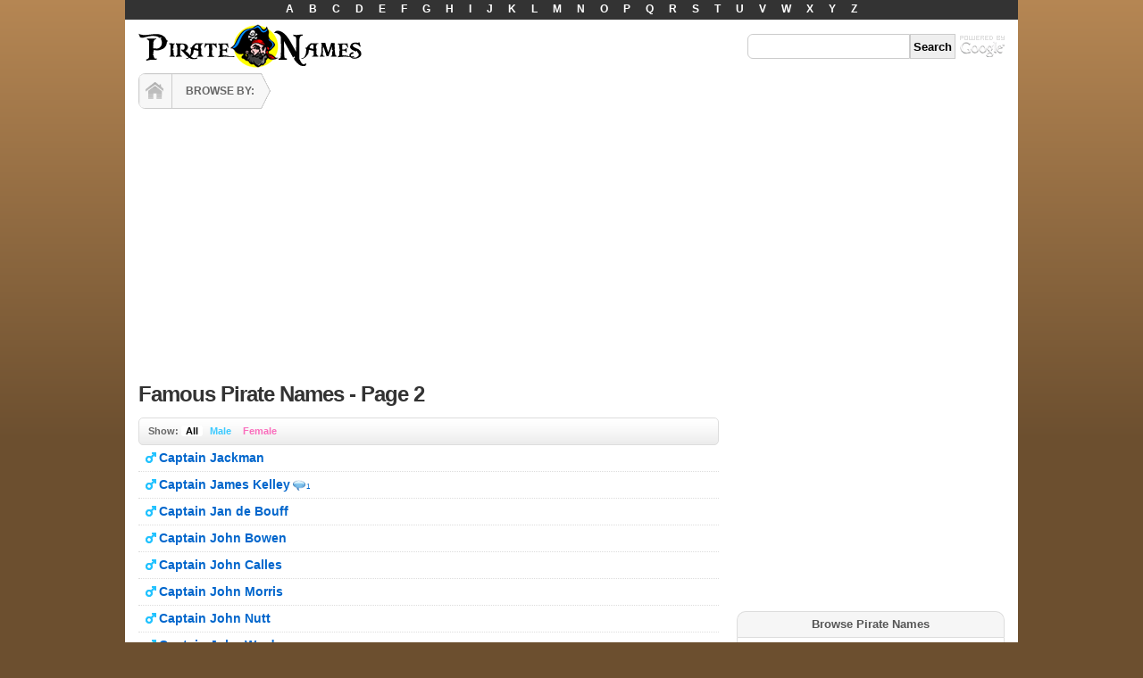

--- FILE ---
content_type: text/html; charset=utf-8
request_url: https://www.piratenames.net/famous-pirate-names-p-2.html
body_size: 6268
content:
<!DOCTYPE html PUBLIC "-//W3C//DTD XHTML 1.0 Transitional//EN"
"http://www.w3.org/TR/xhtml1/DTD/xhtml1-transitional.dtd">
<html xmlns="http://www.w3.org/1999/xhtml" lang="en" xml:lang="en"  xmlns:og="http://opengraphprotocol.org/schema/" xmlns:fb="http://www.facebook.com/2008/fbml">
<head>
<meta http-equiv="Content-Type" content="text/html; charset=utf-8" />
<title>Famous Pirate Names - Page 2</title>
<link rel="shortcut icon" href="http://www.piratenames.net/sites/piratenames.net/files/favicon.ico" type="image/x-icon" />


<script async src="//pagead2.googlesyndication.com/pagead/js/adsbygoogle.js"></script>
<script>
  (adsbygoogle = window.adsbygoogle || []).push({
    google_ad_client: "ca-pub-1748611173846993",
    enable_page_level_ads: true
  });
</script>

<link rel="prev" href="http://www.piratenames.net/famous-pirate-names.html" />
<link rel="next" href="http://www.piratenames.net/famous-pirate-names-p-3.html" />
<link rel="canonical" href="http://www.piratenames.net/famous-pirate-names-p-2.html" />
<meta name="viewport" content="width=device-width, initial-scale=1.0"/>
<link type="text/css" rel="stylesheet" media="all" href="/modules/node/node.css?3" />
<link type="text/css" rel="stylesheet" media="all" href="/modules/system/defaults.css?3" />
<link type="text/css" rel="stylesheet" media="all" href="/modules/system/system.css?3" />
<link type="text/css" rel="stylesheet" media="all" href="/modules/user/user.css?3" />
<link type="text/css" rel="stylesheet" media="all" href="/sites/all/modules/cck/theme/content-module.css?3" />
<link type="text/css" rel="stylesheet" media="all" href="/sites/all/modules/fivestar/css/fivestar.css?3" />
<link type="text/css" rel="stylesheet" media="all" href="/sites/all/modules/google_cse/google_cse.css?3" />
<link type="text/css" rel="stylesheet" media="all" href="/sites/all/modules/views/css/views.css?3" />
<link type="text/css" rel="stylesheet" media="all" href="/sites/all/themes/names/names.css?3" />
<link type="text/css" rel="stylesheet" media="all" href="http://www.piratenames.net/sites/piratenames.net/files/sky/custom.css?3" />
<script type="text/javascript" src="/misc/jquery.js?3"></script>
<script type="text/javascript" src="/misc/drupal.js?3"></script>
<script type="text/javascript" src="/sites/all/modules/fivestar/js/fivestar.js?3"></script>
<script type="text/javascript" src="/sites/all/modules/google_analytics/googleanalytics.js?3"></script>
<script type="text/javascript">
<!--//--><![CDATA[//><!--
jQuery.extend(Drupal.settings, {"basePath":"\/","fivestar":{"titleUser":"Your rating: ","titleAverage":"Average: ","feedbackSavingVote":"Saving your vote...","feedbackVoteSaved":"Your vote has been saved.","feedbackDeletingVote":"Deleting your vote...","feedbackVoteDeleted":"Your vote has been deleted."},"googleanalytics":{"trackOutbound":1,"trackMailto":1,"trackDownload":1,"trackDownloadExtensions":"7z|aac|arc|arj|asf|asx|avi|bin|csv|doc|exe|flv|gif|gz|gzip|hqx|jar|jpe?g|js|mp(2|3|4|e?g)|mov(ie)?|msi|msp|pdf|phps|png|ppt|qtm?|ra(m|r)?|sea|sit|tar|tgz|torrent|txt|wav|wma|wmv|wpd|xls|xml|z|zip"}});
//--><!]]>
</script>
</head>
<body id="page-taxonomy-term" class="anonymous-user right">
<div id="header-top"><div class="block alphabet-menu clearfix ">
<div class="content"><ul>
<li><a href="/pirate-names-starting-with-a.html">A</a></li>
<li><a href="/pirate-names-starting-with-b.html">B</a></li>
<li><a href="/pirate-names-starting-with-c.html">C</a></li>
<li><a href="/pirate-names-starting-with-d.html">D</a></li>
<li><a href="/pirate-names-starting-with-e.html">E</a></li>
<li><a href="/pirate-names-starting-with-f.html">F</a></li>
<li><a href="/pirate-names-starting-with-g.html">G</a></li>
<li><a href="/pirate-names-starting-with-h.html">H</a></li>
<li><a href="/pirate-names-starting-with-i.html">I</a></li>
<li><a href="/pirate-names-starting-with-j.html">J</a></li>
<li><a href="/pirate-names-starting-with-k.html">K</a></li>
<li><a href="/pirate-names-starting-with-l.html">L</a></li>
<li><a href="/pirate-names-starting-with-m.html">M</a></li>
<li><a href="/pirate-names-starting-with-n.html">N</a></li>
<li><a href="/pirate-names-starting-with-o.html">O</a></li>
<li><a href="/pirate-names-starting-with-p.html">P</a></li>
<li><a href="/pirate-names-starting-with-q.html">Q</a></li>
<li><a href="/pirate-names-starting-with-r.html">R</a></li>
<li><a href="/pirate-names-starting-with-s.html">S</a></li>
<li><a href="/pirate-names-starting-with-t.html">T</a></li>
<li><a href="/pirate-names-starting-with-u.html">U</a></li>
<li><a href="/pirate-names-starting-with-v.html">V</a></li>
<li><a href="/pirate-names-starting-with-w.html">W</a></li>
<li><a href="/pirate-names-starting-with-x.html">X</a></li>
<li><a href="/pirate-names-starting-with-y.html">Y</a></li>
<li><a href="/pirate-names-starting-with-z.html">Z</a></li>
</ul></div>
</div></div>
<div id="wrapper" class="shadow">
<div id="header" class="layout-region name-logo">
<div id="header-inner">
<a href="/" title="PirateNames.net" class="logo"><img src="http://www.piratenames.net/sites/piratenames.net/files/logo.gif" alt="PirateNames.net" width="250px" height="50px" /></a><div id="search"><div class="block google-cse clearfix ">
<div class="content"><form action="/search/google"  accept-charset="UTF-8" method="get" id="google-cse-searchbox-form">
<div><input type="hidden" name="cx" id="edit-cx" value="002287589937057293228:jqbwxo59ra0"  />
<input type="hidden" name="cof" id="edit-cof" value="FORID:11"  />
<div class="form-item form-item-textfield" id="edit-query-wrapper">
 <input type="text" maxlength="128" name="query" id="edit-query" size="15" value="" title="Enter the terms you wish to search for." class="form-text" />
</div>
<input type="submit" name="op" id="edit-sa" value="Search"  class="form-submit" />
<input type="hidden" name="form_build_id" id="form-rATxfh48lNFOYVCs3lz314C5FurWDZu1OojIdHtTe5Q" value="form-rATxfh48lNFOYVCs3lz314C5FurWDZu1OojIdHtTe5Q"  />
<input type="hidden" name="form_id" id="edit-google-cse-searchbox-form" value="google_cse_searchbox_form"  />

</div></form>
</div>
</div></div></div>
</div>


<div id="navigation">
<div id="home"><a href="/" title="Home">HOME</a></div>
<div id="browse">BROWSE BY:</div>
<ul class="primary links"><li class="menu-382 first"><a href="/gender.html" title="">GENDER</a></li>
<li class="menu-383"><a href="/category.html" title="">CATEGORY</a></li>
<li class="menu-384 last"><a href="/origin.html" title="">ORIGIN</a></li>
</ul></div>


<div class="leaderboard clearfix">
<div class="leader"><div class="block ad-responsive-header clearfix ">
<div class="content"><script async src="//pagead2.googlesyndication.com/pagead/js/adsbygoogle.js"></script>
<!-- Names - Responsive Header -->
<ins class="adsbygoogle"
     style="display:block"
     data-ad-client="ca-pub-1748611173846993"
     data-ad-slot="1314649936"
     data-ad-format="auto"></ins>
<script>
(adsbygoogle = window.adsbygoogle || []).push({});
</script></div>
</div></div></div>


<div id="container" class="layout-region">


<div id="main">
<div class="main-inner">


<h1 class="title">Famous Pirate Names - Page 2</h1><div id="content" class="clearfix"><div class="category">
  
<div class="content-nav"><b>Show:</b> <a href="/famous-pirate-names.html" class="all active">All</a> <a href="/male-famous-pirate-names.html" class="m">Male</a> <a href="/female-famous-pirate-names.html" class="f">Female</a> </div>
<div class="view-content"><div class="row"><span class="tid field"><span class="male">Male</span></span>
<span class="title field"><a href="/meaning-of-captain-jackman.html">Captain Jackman</a></span>
<span class="comment-count field"></span>
<span class="value field"><a href="/meaning-of-captain-jackman.html" rel="nofollow"><form action="/famous-pirate-names-p-2.html"  accept-charset="UTF-8" method="post" id="fivestar-custom-widget" class="fivestar-widget">
<div><div class="fivestar-form-vote-31 clear-block"><input type="hidden" name="content_type" id="edit-content-type" value="node"  />
<input type="hidden" name="content_id" id="edit-content-id" value="31"  />
<div class="fivestar-form-item  fivestar-average-stars"><div class="form-item form-item-fivestar" id="edit-vote-wrapper">
 <input type="hidden" name="vote_count" id="edit-vote-count" value="0"  />
<input type="hidden" name="vote_average" id="edit-vote-average" value="63.1373"  />
<input type="hidden" name="auto_submit_path" id="edit-auto-submit-path" value="/fivestar/vote/node/31/vote"  class="fivestar-path" />
<select name="vote" class="form-select" id="edit-vote-1" ><option value="-">Select rating</option><option value="20">Give it 1/5</option><option value="40">Give it 2/5</option><option value="60">Give it 3/5</option><option value="80" selected="selected">Give it 4/5</option><option value="100">Give it 5/5</option></select><input type="hidden" name="auto_submit_token" id="edit-auto-submit-token" value="008425423ce89d78c2d04bfb192230e0"  class="fivestar-token" />

</div>
</div><input type="hidden" name="destination" id="edit-destination" value="taxonomy/term/31"  />
<input type="submit" name="op" id="edit-fivestar-submit" value="Rate"  class="form-submit fivestar-submit" />
<input type="hidden" name="form_build_id" id="form-wYAuj5bhRDW1SJtPRqrx8veN5Nlg-hQi66NHV5_6jE0" value="form-wYAuj5bhRDW1SJtPRqrx8veN5Nlg-hQi66NHV5_6jE0"  />
<input type="hidden" name="form_id" id="edit-fivestar-custom-widget" value="fivestar_custom_widget"  />
</div>
</div></form>
</a></span>
</div>
<div class="row"><span class="tid field"><span class="male">Male</span></span>
<span class="title field"><a href="/meaning-of-captain-james-kelley.html">Captain James Kelley</a></span>
<span class="comment-count field"><a href="/meaning-of-captain-james-kelley.html#comment-wrapper" rel="nofollow">1</a></span>
<span class="value field"><a href="/meaning-of-captain-james-kelley.html" rel="nofollow"><form action="/famous-pirate-names-p-2.html"  accept-charset="UTF-8" method="post" id="fivestar-custom-widget-1" class="fivestar-widget">
<div><div class="fivestar-form-vote-32 clear-block"><input type="hidden" name="content_type" id="edit-content-type-1" value="node"  />
<input type="hidden" name="content_id" id="edit-content-id-1" value="32"  />
<div class="fivestar-form-item  fivestar-average-stars"><div class="form-item form-item-fivestar" id="edit-vote-2-wrapper">
 <input type="hidden" name="vote_count" id="edit-vote-count-1" value="0"  />
<input type="hidden" name="vote_average" id="edit-vote-average-1" value="63.8596"  />
<input type="hidden" name="auto_submit_path" id="edit-auto-submit-path-1" value="/fivestar/vote/node/32/vote"  class="fivestar-path" />
<select name="vote" class="form-select" id="edit-vote-3" ><option value="-">Select rating</option><option value="20">Give it 1/5</option><option value="40">Give it 2/5</option><option value="60">Give it 3/5</option><option value="80" selected="selected">Give it 4/5</option><option value="100">Give it 5/5</option></select><input type="hidden" name="auto_submit_token" id="edit-auto-submit-token-1" value="bcf088ee08db5aedf49612671561b86e"  class="fivestar-token" />

</div>
</div><input type="hidden" name="destination" id="edit-destination-1" value="taxonomy/term/31"  />
<input type="submit" name="op" id="edit-fivestar-submit-1" value="Rate"  class="form-submit fivestar-submit" />
<input type="hidden" name="form_build_id" id="form-MoHXNUWcCnKTJaBNI0LnEqjRaqq3STCeSJJnTIfC57Q" value="form-MoHXNUWcCnKTJaBNI0LnEqjRaqq3STCeSJJnTIfC57Q"  />
<input type="hidden" name="form_id" id="edit-fivestar-custom-widget-1" value="fivestar_custom_widget"  />
</div>
</div></form>
</a></span>
</div>
<div class="row"><span class="tid field"><span class="male">Male</span></span>
<span class="title field"><a href="/meaning-of-captain-jan-de-bouff.html">Captain Jan de Bouff</a></span>
<span class="comment-count field"></span>
<span class="value field"><a href="/meaning-of-captain-jan-de-bouff.html" rel="nofollow"><form action="/famous-pirate-names-p-2.html"  accept-charset="UTF-8" method="post" id="fivestar-custom-widget-2" class="fivestar-widget">
<div><div class="fivestar-form-vote-11 clear-block"><input type="hidden" name="content_type" id="edit-content-type-2" value="node"  />
<input type="hidden" name="content_id" id="edit-content-id-2" value="11"  />
<div class="fivestar-form-item  fivestar-average-stars"><div class="form-item form-item-fivestar" id="edit-vote-4-wrapper">
 <input type="hidden" name="vote_count" id="edit-vote-count-2" value="0"  />
<input type="hidden" name="vote_average" id="edit-vote-average-2" value="55.8333"  />
<input type="hidden" name="auto_submit_path" id="edit-auto-submit-path-2" value="/fivestar/vote/node/11/vote"  class="fivestar-path" />
<select name="vote" class="form-select" id="edit-vote-5" ><option value="-">Select rating</option><option value="20">Give it 1/5</option><option value="40">Give it 2/5</option><option value="60" selected="selected">Give it 3/5</option><option value="80">Give it 4/5</option><option value="100">Give it 5/5</option></select><input type="hidden" name="auto_submit_token" id="edit-auto-submit-token-2" value="4492607dd98857a0f3429f5050edf87f"  class="fivestar-token" />

</div>
</div><input type="hidden" name="destination" id="edit-destination-2" value="taxonomy/term/31"  />
<input type="submit" name="op" id="edit-fivestar-submit-2" value="Rate"  class="form-submit fivestar-submit" />
<input type="hidden" name="form_build_id" id="form-gC9zaCQDYNqKXgcE1xIxB1kH1eetG2MozBSiDUGXRo4" value="form-gC9zaCQDYNqKXgcE1xIxB1kH1eetG2MozBSiDUGXRo4"  />
<input type="hidden" name="form_id" id="edit-fivestar-custom-widget-2" value="fivestar_custom_widget"  />
</div>
</div></form>
</a></span>
</div>
<div class="row"><span class="tid field"><span class="male">Male</span></span>
<span class="title field"><a href="/meaning-of-captain-john-bowen.html">Captain John Bowen</a></span>
<span class="comment-count field"></span>
<span class="value field"><a href="/meaning-of-captain-john-bowen.html" rel="nofollow"><form action="/famous-pirate-names-p-2.html"  accept-charset="UTF-8" method="post" id="fivestar-custom-widget-3" class="fivestar-widget">
<div><div class="fivestar-form-vote-12 clear-block"><input type="hidden" name="content_type" id="edit-content-type-3" value="node"  />
<input type="hidden" name="content_id" id="edit-content-id-3" value="12"  />
<div class="fivestar-form-item  fivestar-average-stars"><div class="form-item form-item-fivestar" id="edit-vote-6-wrapper">
 <input type="hidden" name="vote_count" id="edit-vote-count-3" value="0"  />
<input type="hidden" name="vote_average" id="edit-vote-average-3" value="64.4444"  />
<input type="hidden" name="auto_submit_path" id="edit-auto-submit-path-3" value="/fivestar/vote/node/12/vote"  class="fivestar-path" />
<select name="vote" class="form-select" id="edit-vote-7" ><option value="-">Select rating</option><option value="20">Give it 1/5</option><option value="40">Give it 2/5</option><option value="60">Give it 3/5</option><option value="80" selected="selected">Give it 4/5</option><option value="100">Give it 5/5</option></select><input type="hidden" name="auto_submit_token" id="edit-auto-submit-token-3" value="a52cc95ac86df511c37372e0368ba115"  class="fivestar-token" />

</div>
</div><input type="hidden" name="destination" id="edit-destination-3" value="taxonomy/term/31"  />
<input type="submit" name="op" id="edit-fivestar-submit-3" value="Rate"  class="form-submit fivestar-submit" />
<input type="hidden" name="form_build_id" id="form-2B94uVDMnv8HYYQPWN8IsuPqO8nWg9q291wfGEcp7hQ" value="form-2B94uVDMnv8HYYQPWN8IsuPqO8nWg9q291wfGEcp7hQ"  />
<input type="hidden" name="form_id" id="edit-fivestar-custom-widget-3" value="fivestar_custom_widget"  />
</div>
</div></form>
</a></span>
</div>
<div class="row"><span class="tid field"><span class="male">Male</span></span>
<span class="title field"><a href="/meaning-of-captain-john-calles.html">Captain John Calles</a></span>
<span class="comment-count field"></span>
<span class="value field"><a href="/meaning-of-captain-john-calles.html" rel="nofollow"><form action="/famous-pirate-names-p-2.html"  accept-charset="UTF-8" method="post" id="fivestar-custom-widget-4" class="fivestar-widget">
<div><div class="fivestar-form-vote-18 clear-block"><input type="hidden" name="content_type" id="edit-content-type-4" value="node"  />
<input type="hidden" name="content_id" id="edit-content-id-4" value="18"  />
<div class="fivestar-form-item  fivestar-average-stars"><div class="form-item form-item-fivestar" id="edit-vote-8-wrapper">
 <input type="hidden" name="vote_count" id="edit-vote-count-4" value="0"  />
<input type="hidden" name="vote_average" id="edit-vote-average-4" value="58.2609"  />
<input type="hidden" name="auto_submit_path" id="edit-auto-submit-path-4" value="/fivestar/vote/node/18/vote"  class="fivestar-path" />
<select name="vote" class="form-select" id="edit-vote-9" ><option value="-">Select rating</option><option value="20">Give it 1/5</option><option value="40">Give it 2/5</option><option value="60" selected="selected">Give it 3/5</option><option value="80">Give it 4/5</option><option value="100">Give it 5/5</option></select><input type="hidden" name="auto_submit_token" id="edit-auto-submit-token-4" value="de8f7faf9414c4f43afe6be13add0a1b"  class="fivestar-token" />

</div>
</div><input type="hidden" name="destination" id="edit-destination-4" value="taxonomy/term/31"  />
<input type="submit" name="op" id="edit-fivestar-submit-4" value="Rate"  class="form-submit fivestar-submit" />
<input type="hidden" name="form_build_id" id="form-B-ZNllBBpOBIMLvmqhz3wGocs0cwxEsoYM5wV_x6ku8" value="form-B-ZNllBBpOBIMLvmqhz3wGocs0cwxEsoYM5wV_x6ku8"  />
<input type="hidden" name="form_id" id="edit-fivestar-custom-widget-4" value="fivestar_custom_widget"  />
</div>
</div></form>
</a></span>
</div>
<div class="row"><span class="tid field"><span class="male">Male</span></span>
<span class="title field"><a href="/meaning-of-captain-john-morris.html">Captain John Morris</a></span>
<span class="comment-count field"></span>
<span class="value field"><a href="/meaning-of-captain-john-morris.html" rel="nofollow"><form action="/famous-pirate-names-p-2.html"  accept-charset="UTF-8" method="post" id="fivestar-custom-widget-5" class="fivestar-widget">
<div><div class="fivestar-form-vote-40 clear-block"><input type="hidden" name="content_type" id="edit-content-type-5" value="node"  />
<input type="hidden" name="content_id" id="edit-content-id-5" value="40"  />
<div class="fivestar-form-item  fivestar-average-stars"><div class="form-item form-item-fivestar" id="edit-vote-10-wrapper">
 <input type="hidden" name="vote_count" id="edit-vote-count-5" value="0"  />
<input type="hidden" name="vote_average" id="edit-vote-average-5" value="60"  />
<input type="hidden" name="auto_submit_path" id="edit-auto-submit-path-5" value="/fivestar/vote/node/40/vote"  class="fivestar-path" />
<select name="vote" class="form-select" id="edit-vote-11" ><option value="-">Select rating</option><option value="20">Give it 1/5</option><option value="40">Give it 2/5</option><option value="60" selected="selected">Give it 3/5</option><option value="80">Give it 4/5</option><option value="100">Give it 5/5</option></select><input type="hidden" name="auto_submit_token" id="edit-auto-submit-token-5" value="845550eb7ad4ae9893ff0adb3ddfb354"  class="fivestar-token" />

</div>
</div><input type="hidden" name="destination" id="edit-destination-5" value="taxonomy/term/31"  />
<input type="submit" name="op" id="edit-fivestar-submit-5" value="Rate"  class="form-submit fivestar-submit" />
<input type="hidden" name="form_build_id" id="form-7bxS5SFMWLzKT9jsd_Xv5eeQa00GKGU82SyEbAU07_0" value="form-7bxS5SFMWLzKT9jsd_Xv5eeQa00GKGU82SyEbAU07_0"  />
<input type="hidden" name="form_id" id="edit-fivestar-custom-widget-5" value="fivestar_custom_widget"  />
</div>
</div></form>
</a></span>
</div>
<div class="row"><span class="tid field"><span class="male">Male</span></span>
<span class="title field"><a href="/meaning-of-captain-john-nutt.html">Captain John Nutt</a></span>
<span class="comment-count field"></span>
<span class="value field"><a href="/meaning-of-captain-john-nutt.html" rel="nofollow"><form action="/famous-pirate-names-p-2.html"  accept-charset="UTF-8" method="post" id="fivestar-custom-widget-6" class="fivestar-widget">
<div><div class="fivestar-form-vote-41 clear-block"><input type="hidden" name="content_type" id="edit-content-type-6" value="node"  />
<input type="hidden" name="content_id" id="edit-content-id-6" value="41"  />
<div class="fivestar-form-item  fivestar-average-stars"><div class="form-item form-item-fivestar" id="edit-vote-12-wrapper">
 <input type="hidden" name="vote_count" id="edit-vote-count-6" value="0"  />
<input type="hidden" name="vote_average" id="edit-vote-average-6" value="72.5"  />
<input type="hidden" name="auto_submit_path" id="edit-auto-submit-path-6" value="/fivestar/vote/node/41/vote"  class="fivestar-path" />
<select name="vote" class="form-select" id="edit-vote-13" ><option value="-">Select rating</option><option value="20">Give it 1/5</option><option value="40">Give it 2/5</option><option value="60">Give it 3/5</option><option value="80" selected="selected">Give it 4/5</option><option value="100">Give it 5/5</option></select><input type="hidden" name="auto_submit_token" id="edit-auto-submit-token-6" value="0859d25ad66e82a983993471948167a3"  class="fivestar-token" />

</div>
</div><input type="hidden" name="destination" id="edit-destination-6" value="taxonomy/term/31"  />
<input type="submit" name="op" id="edit-fivestar-submit-6" value="Rate"  class="form-submit fivestar-submit" />
<input type="hidden" name="form_build_id" id="form-8dC5A6ek0WgZgftZGhUxrNaELMDnvBPX9FzR4hN4ghM" value="form-8dC5A6ek0WgZgftZGhUxrNaELMDnvBPX9FzR4hN4ghM"  />
<input type="hidden" name="form_id" id="edit-fivestar-custom-widget-6" value="fivestar_custom_widget"  />
</div>
</div></form>
</a></span>
</div>
<div class="row"><span class="tid field"><span class="male">Male</span></span>
<span class="title field"><a href="/meaning-of-captain-john-ward.html">Captain John Ward</a></span>
<span class="comment-count field"></span>
<span class="value field"><a href="/meaning-of-captain-john-ward.html" rel="nofollow"><form action="/famous-pirate-names-p-2.html"  accept-charset="UTF-8" method="post" id="fivestar-custom-widget-7" class="fivestar-widget">
<div><div class="fivestar-form-vote-52 clear-block"><input type="hidden" name="content_type" id="edit-content-type-7" value="node"  />
<input type="hidden" name="content_id" id="edit-content-id-7" value="52"  />
<div class="fivestar-form-item  fivestar-average-stars"><div class="form-item form-item-fivestar" id="edit-vote-14-wrapper">
 <input type="hidden" name="vote_count" id="edit-vote-count-7" value="0"  />
<input type="hidden" name="vote_average" id="edit-vote-average-7" value="60.2703"  />
<input type="hidden" name="auto_submit_path" id="edit-auto-submit-path-7" value="/fivestar/vote/node/52/vote"  class="fivestar-path" />
<select name="vote" class="form-select" id="edit-vote-15" ><option value="-">Select rating</option><option value="20">Give it 1/5</option><option value="40">Give it 2/5</option><option value="60">Give it 3/5</option><option value="80" selected="selected">Give it 4/5</option><option value="100">Give it 5/5</option></select><input type="hidden" name="auto_submit_token" id="edit-auto-submit-token-7" value="c307f78c5135725056b1c5d7c1babd92"  class="fivestar-token" />

</div>
</div><input type="hidden" name="destination" id="edit-destination-7" value="taxonomy/term/31"  />
<input type="submit" name="op" id="edit-fivestar-submit-7" value="Rate"  class="form-submit fivestar-submit" />
<input type="hidden" name="form_build_id" id="form-FhjAnHAcjMs7AtmeUHnHawlPlwF4lwfrM4UFsvzwW3Y" value="form-FhjAnHAcjMs7AtmeUHnHawlPlwF4lwfrM4UFsvzwW3Y"  />
<input type="hidden" name="form_id" id="edit-fivestar-custom-widget-7" value="fivestar_custom_widget"  />
</div>
</div></form>
</a></span>
</div>
<div class="row"><span class="tid field"><span class="male">Male</span></span>
<span class="title field"><a href="/meaning-of-captain-lawrence-prince.html">Captain Lawrence Prince</a></span>
<span class="comment-count field"></span>
<span class="value field"><a href="/meaning-of-captain-lawrence-prince.html" rel="nofollow"><form action="/famous-pirate-names-p-2.html"  accept-charset="UTF-8" method="post" id="fivestar-custom-widget-8" class="fivestar-widget">
<div><div class="fivestar-form-vote-44 clear-block"><input type="hidden" name="content_type" id="edit-content-type-8" value="node"  />
<input type="hidden" name="content_id" id="edit-content-id-8" value="44"  />
<div class="fivestar-form-item  fivestar-average-stars"><div class="form-item form-item-fivestar" id="edit-vote-16-wrapper">
 <input type="hidden" name="vote_count" id="edit-vote-count-8" value="0"  />
<input type="hidden" name="vote_average" id="edit-vote-average-8" value="65.2174"  />
<input type="hidden" name="auto_submit_path" id="edit-auto-submit-path-8" value="/fivestar/vote/node/44/vote"  class="fivestar-path" />
<select name="vote" class="form-select" id="edit-vote-17" ><option value="-">Select rating</option><option value="20">Give it 1/5</option><option value="40">Give it 2/5</option><option value="60">Give it 3/5</option><option value="80" selected="selected">Give it 4/5</option><option value="100">Give it 5/5</option></select><input type="hidden" name="auto_submit_token" id="edit-auto-submit-token-8" value="8b69c4d5985d705ffec9a8912e4bb2da"  class="fivestar-token" />

</div>
</div><input type="hidden" name="destination" id="edit-destination-8" value="taxonomy/term/31"  />
<input type="submit" name="op" id="edit-fivestar-submit-8" value="Rate"  class="form-submit fivestar-submit" />
<input type="hidden" name="form_build_id" id="form-Mm5g5resZbmfi6lm_9tauJmo3W-UM4nM1ePNj78Y664" value="form-Mm5g5resZbmfi6lm_9tauJmo3W-UM4nM1ePNj78Y664"  />
<input type="hidden" name="form_id" id="edit-fivestar-custom-widget-8" value="fivestar_custom_widget"  />
</div>
</div></form>
</a></span>
</div>
<div class="row"><span class="tid field"><span class="male">Male</span></span>
<span class="title field"><a href="/meaning-of-captain-manuel-pardel-rivero.html">Captain Manuel Pardel Rivero</a></span>
<span class="comment-count field"></span>
<span class="value field"><a href="/meaning-of-captain-manuel-pardel-rivero.html" rel="nofollow"><form action="/famous-pirate-names-p-2.html"  accept-charset="UTF-8" method="post" id="fivestar-custom-widget-9" class="fivestar-widget">
<div><div class="fivestar-form-vote-48 clear-block"><input type="hidden" name="content_type" id="edit-content-type-9" value="node"  />
<input type="hidden" name="content_id" id="edit-content-id-9" value="48"  />
<div class="fivestar-form-item  fivestar-average-stars"><div class="form-item form-item-fivestar" id="edit-vote-18-wrapper">
 <input type="hidden" name="vote_count" id="edit-vote-count-9" value="0"  />
<input type="hidden" name="vote_average" id="edit-vote-average-9" value="74.2857"  />
<input type="hidden" name="auto_submit_path" id="edit-auto-submit-path-9" value="/fivestar/vote/node/48/vote"  class="fivestar-path" />
<select name="vote" class="form-select" id="edit-vote-19" ><option value="-">Select rating</option><option value="20">Give it 1/5</option><option value="40">Give it 2/5</option><option value="60">Give it 3/5</option><option value="80" selected="selected">Give it 4/5</option><option value="100">Give it 5/5</option></select><input type="hidden" name="auto_submit_token" id="edit-auto-submit-token-9" value="3e3d5ff9112ebcb19d6700f692eb1380"  class="fivestar-token" />

</div>
</div><input type="hidden" name="destination" id="edit-destination-9" value="taxonomy/term/31"  />
<input type="submit" name="op" id="edit-fivestar-submit-9" value="Rate"  class="form-submit fivestar-submit" />
<input type="hidden" name="form_build_id" id="form-YXqWCnX9ZrwBwe5sOatWRisOxIaVEDPuComEAvICKK8" value="form-YXqWCnX9ZrwBwe5sOatWRisOxIaVEDPuComEAvICKK8"  />
<input type="hidden" name="form_id" id="edit-fivestar-custom-widget-9" value="fivestar_custom_widget"  />
</div>
</div></form>
</a></span>
</div>
<div class="row"><span class="tid field"><span class="male">Male</span></span>
<span class="title field"><a href="/meaning-of-captain-nathaniel-butler.html">Captain Nathaniel Butler</a></span>
<span class="comment-count field"></span>
<span class="value field"><a href="/meaning-of-captain-nathaniel-butler.html" rel="nofollow"><form action="/famous-pirate-names-p-2.html"  accept-charset="UTF-8" method="post" id="fivestar-custom-widget-10" class="fivestar-widget">
<div><div class="fivestar-form-vote-16 clear-block"><input type="hidden" name="content_type" id="edit-content-type-10" value="node"  />
<input type="hidden" name="content_id" id="edit-content-id-10" value="16"  />
<div class="fivestar-form-item  fivestar-average-stars"><div class="form-item form-item-fivestar" id="edit-vote-20-wrapper">
 <input type="hidden" name="vote_count" id="edit-vote-count-10" value="0"  />
<input type="hidden" name="vote_average" id="edit-vote-average-10" value="64.4"  />
<input type="hidden" name="auto_submit_path" id="edit-auto-submit-path-10" value="/fivestar/vote/node/16/vote"  class="fivestar-path" />
<select name="vote" class="form-select" id="edit-vote-21" ><option value="-">Select rating</option><option value="20">Give it 1/5</option><option value="40">Give it 2/5</option><option value="60">Give it 3/5</option><option value="80" selected="selected">Give it 4/5</option><option value="100">Give it 5/5</option></select><input type="hidden" name="auto_submit_token" id="edit-auto-submit-token-10" value="34298cb37bd22966eba0ef2ca9ac6db0"  class="fivestar-token" />

</div>
</div><input type="hidden" name="destination" id="edit-destination-10" value="taxonomy/term/31"  />
<input type="submit" name="op" id="edit-fivestar-submit-10" value="Rate"  class="form-submit fivestar-submit" />
<input type="hidden" name="form_build_id" id="form-XLkcNp-lTxXn0Ve85nx9Q4bcAtQOK3esNkAhbWGvw0g" value="form-XLkcNp-lTxXn0Ve85nx9Q4bcAtQOK3esNkAhbWGvw0g"  />
<input type="hidden" name="form_id" id="edit-fivestar-custom-widget-10" value="fivestar_custom_widget"  />
</div>
</div></form>
</a></span>
</div>
<div style="border-bottom:1px dotted #DDDDDD;padding: 10px 0;text-align:center">
<script async src="//pagead2.googlesyndication.com/pagead/js/adsbygoogle.js"></script>
<!-- Footer Text Ad #2 -->
<ins class="adsbygoogle"
     style="display:block"
     data-ad-client="ca-pub-1748611173846993"
     data-ad-slot="5586991937"
     data-ad-format="auto"></ins>
<script>
(adsbygoogle = window.adsbygoogle || []).push({});
</script>
</div>
<div class="row"><span class="tid field"><span class="male">Male</span></span>
<span class="title field"><a href="/meaning-of-captain-peter-easton.html">Captain Peter Easton</a></span>
<span class="comment-count field"><a href="/meaning-of-captain-peter-easton.html#comment-wrapper" rel="nofollow">1</a></span>
<span class="value field"><a href="/meaning-of-captain-peter-easton.html" rel="nofollow"><form action="/famous-pirate-names-p-2.html"  accept-charset="UTF-8" method="post" id="fivestar-custom-widget-11" class="fivestar-widget">
<div><div class="fivestar-form-vote-24 clear-block"><input type="hidden" name="content_type" id="edit-content-type-11" value="node"  />
<input type="hidden" name="content_id" id="edit-content-id-11" value="24"  />
<div class="fivestar-form-item  fivestar-average-stars"><div class="form-item form-item-fivestar" id="edit-vote-22-wrapper">
 <input type="hidden" name="vote_count" id="edit-vote-count-11" value="0"  />
<input type="hidden" name="vote_average" id="edit-vote-average-11" value="71.1111"  />
<input type="hidden" name="auto_submit_path" id="edit-auto-submit-path-11" value="/fivestar/vote/node/24/vote"  class="fivestar-path" />
<select name="vote" class="form-select" id="edit-vote-23" ><option value="-">Select rating</option><option value="20">Give it 1/5</option><option value="40">Give it 2/5</option><option value="60">Give it 3/5</option><option value="80" selected="selected">Give it 4/5</option><option value="100">Give it 5/5</option></select><input type="hidden" name="auto_submit_token" id="edit-auto-submit-token-11" value="38cd7231273276b36f48e6074f9a4ca9"  class="fivestar-token" />

</div>
</div><input type="hidden" name="destination" id="edit-destination-11" value="taxonomy/term/31"  />
<input type="submit" name="op" id="edit-fivestar-submit-11" value="Rate"  class="form-submit fivestar-submit" />
<input type="hidden" name="form_build_id" id="form-9nZTWY7E9YkyH_SNOpGqyUwL5IB2E8lZ5ioPE1ZoZ5o" value="form-9nZTWY7E9YkyH_SNOpGqyUwL5IB2E8lZ5ioPE1ZoZ5o"  />
<input type="hidden" name="form_id" id="edit-fivestar-custom-widget-11" value="fivestar_custom_widget"  />
</div>
</div></form>
</a></span>
</div>
<div class="row"><span class="tid field"><span class="male">Male</span></span>
<span class="title field"><a href="/meaning-of-captain-richard-worley.html">Captain Richard Worley</a></span>
<span class="comment-count field"></span>
<span class="value field"><a href="/meaning-of-captain-richard-worley.html" rel="nofollow"><form action="/famous-pirate-names-p-2.html"  accept-charset="UTF-8" method="post" id="fivestar-custom-widget-12" class="fivestar-widget">
<div><div class="fivestar-form-vote-53 clear-block"><input type="hidden" name="content_type" id="edit-content-type-12" value="node"  />
<input type="hidden" name="content_id" id="edit-content-id-12" value="53"  />
<div class="fivestar-form-item  fivestar-average-stars"><div class="form-item form-item-fivestar" id="edit-vote-24-wrapper">
 <input type="hidden" name="vote_count" id="edit-vote-count-12" value="0"  />
<input type="hidden" name="vote_average" id="edit-vote-average-12" value="61.25"  />
<input type="hidden" name="auto_submit_path" id="edit-auto-submit-path-12" value="/fivestar/vote/node/53/vote"  class="fivestar-path" />
<select name="vote" class="form-select" id="edit-vote-25" ><option value="-">Select rating</option><option value="20">Give it 1/5</option><option value="40">Give it 2/5</option><option value="60">Give it 3/5</option><option value="80" selected="selected">Give it 4/5</option><option value="100">Give it 5/5</option></select><input type="hidden" name="auto_submit_token" id="edit-auto-submit-token-12" value="3b2c779f44c81fd5be70619fdf4670b9"  class="fivestar-token" />

</div>
</div><input type="hidden" name="destination" id="edit-destination-12" value="taxonomy/term/31"  />
<input type="submit" name="op" id="edit-fivestar-submit-12" value="Rate"  class="form-submit fivestar-submit" />
<input type="hidden" name="form_build_id" id="form-QeQAhybMxoXuja60B7SGa8mhkFmQfaMDNQhmY_58z9k" value="form-QeQAhybMxoXuja60B7SGa8mhkFmQfaMDNQhmY_58z9k"  />
<input type="hidden" name="form_id" id="edit-fivestar-custom-widget-12" value="fivestar_custom_widget"  />
</div>
</div></form>
</a></span>
</div>
<div class="row"><span class="tid field"><span class="male">Male</span></span>
<span class="title field"><a href="/meaning-of-captain-thomas-anstis.html">Captain Thomas Anstis</a></span>
<span class="comment-count field"></span>
<span class="value field"><a href="/meaning-of-captain-thomas-anstis.html" rel="nofollow"><form action="/famous-pirate-names-p-2.html"  accept-charset="UTF-8" method="post" id="fivestar-custom-widget-13" class="fivestar-widget">
<div><div class="fivestar-form-vote-1 clear-block"><input type="hidden" name="content_type" id="edit-content-type-13" value="node"  />
<input type="hidden" name="content_id" id="edit-content-id-13" value="1"  />
<div class="fivestar-form-item  fivestar-average-stars"><div class="form-item form-item-fivestar" id="edit-vote-26-wrapper">
 <input type="hidden" name="vote_count" id="edit-vote-count-13" value="0"  />
<input type="hidden" name="vote_average" id="edit-vote-average-13" value="75"  />
<input type="hidden" name="auto_submit_path" id="edit-auto-submit-path-13" value="/fivestar/vote/node/1/vote"  class="fivestar-path" />
<select name="vote" class="form-select" id="edit-vote-27" ><option value="-">Select rating</option><option value="20">Give it 1/5</option><option value="40">Give it 2/5</option><option value="60">Give it 3/5</option><option value="80" selected="selected">Give it 4/5</option><option value="100">Give it 5/5</option></select><input type="hidden" name="auto_submit_token" id="edit-auto-submit-token-13" value="c83d907133b421301482202e546e7ebd"  class="fivestar-token" />

</div>
</div><input type="hidden" name="destination" id="edit-destination-13" value="taxonomy/term/31"  />
<input type="submit" name="op" id="edit-fivestar-submit-13" value="Rate"  class="form-submit fivestar-submit" />
<input type="hidden" name="form_build_id" id="form-BWniu3mnbJoJI1aLNO4ZLy7Pfhnqnv67nc4mC5VkqN8" value="form-BWniu3mnbJoJI1aLNO4ZLy7Pfhnqnv67nc4mC5VkqN8"  />
<input type="hidden" name="form_id" id="edit-fivestar-custom-widget-13" value="fivestar_custom_widget"  />
</div>
</div></form>
</a></span>
</div>
<div class="row"><span class="tid field"><span class="male">Male</span></span>
<span class="title field"><a href="/meaning-of-captain-thomas-paine.html">Captain Thomas Paine</a></span>
<span class="comment-count field"></span>
<span class="value field"><a href="/meaning-of-captain-thomas-paine.html" rel="nofollow"><form action="/famous-pirate-names-p-2.html"  accept-charset="UTF-8" method="post" id="fivestar-custom-widget-14" class="fivestar-widget">
<div><div class="fivestar-form-vote-43 clear-block"><input type="hidden" name="content_type" id="edit-content-type-14" value="node"  />
<input type="hidden" name="content_id" id="edit-content-id-14" value="43"  />
<div class="fivestar-form-item  fivestar-average-stars"><div class="form-item form-item-fivestar" id="edit-vote-28-wrapper">
 <input type="hidden" name="vote_count" id="edit-vote-count-14" value="0"  />
<input type="hidden" name="vote_average" id="edit-vote-average-14" value="63.7838"  />
<input type="hidden" name="auto_submit_path" id="edit-auto-submit-path-14" value="/fivestar/vote/node/43/vote"  class="fivestar-path" />
<select name="vote" class="form-select" id="edit-vote-29" ><option value="-">Select rating</option><option value="20">Give it 1/5</option><option value="40">Give it 2/5</option><option value="60">Give it 3/5</option><option value="80" selected="selected">Give it 4/5</option><option value="100">Give it 5/5</option></select><input type="hidden" name="auto_submit_token" id="edit-auto-submit-token-14" value="44af147144fa056052899b5761a9ae0f"  class="fivestar-token" />

</div>
</div><input type="hidden" name="destination" id="edit-destination-14" value="taxonomy/term/31"  />
<input type="submit" name="op" id="edit-fivestar-submit-14" value="Rate"  class="form-submit fivestar-submit" />
<input type="hidden" name="form_build_id" id="form-Xdrir_4t4WcDPg0kyGUm2NRENFlDSDAqi1ydHCIsSEs" value="form-Xdrir_4t4WcDPg0kyGUm2NRENFlDSDAqi1ydHCIsSEs"  />
<input type="hidden" name="form_id" id="edit-fivestar-custom-widget-14" value="fivestar_custom_widget"  />
</div>
</div></form>
</a></span>
</div>
<div class="row"><span class="tid field"><span class="male">Male</span></span>
<span class="title field"><a href="/meaning-of-captain-thomas-tew.html">Captain Thomas Tew</a></span>
<span class="comment-count field"></span>
<span class="value field"><a href="/meaning-of-captain-thomas-tew.html" rel="nofollow"><form action="/famous-pirate-names-p-2.html"  accept-charset="UTF-8" method="post" id="fivestar-custom-widget-15" class="fivestar-widget">
<div><div class="fivestar-form-vote-50 clear-block"><input type="hidden" name="content_type" id="edit-content-type-15" value="node"  />
<input type="hidden" name="content_id" id="edit-content-id-15" value="50"  />
<div class="fivestar-form-item  fivestar-average-stars"><div class="form-item form-item-fivestar" id="edit-vote-30-wrapper">
 <input type="hidden" name="vote_count" id="edit-vote-count-15" value="0"  />
<input type="hidden" name="vote_average" id="edit-vote-average-15" value="64.3478"  />
<input type="hidden" name="auto_submit_path" id="edit-auto-submit-path-15" value="/fivestar/vote/node/50/vote"  class="fivestar-path" />
<select name="vote" class="form-select" id="edit-vote-31" ><option value="-">Select rating</option><option value="20">Give it 1/5</option><option value="40">Give it 2/5</option><option value="60">Give it 3/5</option><option value="80" selected="selected">Give it 4/5</option><option value="100">Give it 5/5</option></select><input type="hidden" name="auto_submit_token" id="edit-auto-submit-token-15" value="9a50a0e6297cafd40ff47e1ea86891f9"  class="fivestar-token" />

</div>
</div><input type="hidden" name="destination" id="edit-destination-15" value="taxonomy/term/31"  />
<input type="submit" name="op" id="edit-fivestar-submit-15" value="Rate"  class="form-submit fivestar-submit" />
<input type="hidden" name="form_build_id" id="form-5QvlO4wxPpyswahEHMHDc6fExQXwRq1RQYoJeJ-zU6Y" value="form-5QvlO4wxPpyswahEHMHDc6fExQXwRq1RQYoJeJ-zU6Y"  />
<input type="hidden" name="form_id" id="edit-fivestar-custom-widget-15" value="fivestar_custom_widget"  />
</div>
</div></form>
</a></span>
</div>
<div class="row"><span class="tid field"><span class="male">Male</span></span>
<span class="title field"><a href="/meaning-of-captain-tobias-bridge.html">Captain Tobias Bridge</a></span>
<span class="comment-count field"></span>
<span class="value field"><a href="/meaning-of-captain-tobias-bridge.html" rel="nofollow"><form action="/famous-pirate-names-p-2.html"  accept-charset="UTF-8" method="post" id="fivestar-custom-widget-16" class="fivestar-widget">
<div><div class="fivestar-form-vote-14 clear-block"><input type="hidden" name="content_type" id="edit-content-type-16" value="node"  />
<input type="hidden" name="content_id" id="edit-content-id-16" value="14"  />
<div class="fivestar-form-item  fivestar-average-stars"><div class="form-item form-item-fivestar" id="edit-vote-32-wrapper">
 <input type="hidden" name="vote_count" id="edit-vote-count-16" value="0"  />
<input type="hidden" name="vote_average" id="edit-vote-average-16" value="60"  />
<input type="hidden" name="auto_submit_path" id="edit-auto-submit-path-16" value="/fivestar/vote/node/14/vote"  class="fivestar-path" />
<select name="vote" class="form-select" id="edit-vote-33" ><option value="-">Select rating</option><option value="20">Give it 1/5</option><option value="40">Give it 2/5</option><option value="60" selected="selected">Give it 3/5</option><option value="80">Give it 4/5</option><option value="100">Give it 5/5</option></select><input type="hidden" name="auto_submit_token" id="edit-auto-submit-token-16" value="20e52d51172368b2dc6463ad30fce74d"  class="fivestar-token" />

</div>
</div><input type="hidden" name="destination" id="edit-destination-16" value="taxonomy/term/31"  />
<input type="submit" name="op" id="edit-fivestar-submit-16" value="Rate"  class="form-submit fivestar-submit" />
<input type="hidden" name="form_build_id" id="form-HCLMQiaqzUL_zRTROQDE4DXbciRm0uskZRoNZ2m56fg" value="form-HCLMQiaqzUL_zRTROQDE4DXbciRm0uskZRoNZ2m56fg"  />
<input type="hidden" name="form_id" id="edit-fivestar-custom-widget-16" value="fivestar_custom_widget"  />
</div>
</div></form>
</a></span>
</div>
<div class="row"><span class="tid field"><span class="male">Male</span></span>
<span class="title field"><a href="/meaning-of-captain-william-kidd.html">Captain William Kidd</a></span>
<span class="comment-count field"><a href="/meaning-of-captain-william-kidd.html#comment-wrapper" rel="nofollow">1</a></span>
<span class="value field"><a href="/meaning-of-captain-william-kidd.html" rel="nofollow"><form action="/famous-pirate-names-p-2.html"  accept-charset="UTF-8" method="post" id="fivestar-custom-widget-17" class="fivestar-widget">
<div><div class="fivestar-form-vote-33 clear-block"><input type="hidden" name="content_type" id="edit-content-type-17" value="node"  />
<input type="hidden" name="content_id" id="edit-content-id-17" value="33"  />
<div class="fivestar-form-item  fivestar-average-stars"><div class="form-item form-item-fivestar" id="edit-vote-34-wrapper">
 <input type="hidden" name="vote_count" id="edit-vote-count-17" value="0"  />
<input type="hidden" name="vote_average" id="edit-vote-average-17" value="58.1481"  />
<input type="hidden" name="auto_submit_path" id="edit-auto-submit-path-17" value="/fivestar/vote/node/33/vote"  class="fivestar-path" />
<select name="vote" class="form-select" id="edit-vote-35" ><option value="-">Select rating</option><option value="20">Give it 1/5</option><option value="40">Give it 2/5</option><option value="60" selected="selected">Give it 3/5</option><option value="80">Give it 4/5</option><option value="100">Give it 5/5</option></select><input type="hidden" name="auto_submit_token" id="edit-auto-submit-token-17" value="c5d00352b239c97cce3a8d632c603dda"  class="fivestar-token" />

</div>
</div><input type="hidden" name="destination" id="edit-destination-17" value="taxonomy/term/31"  />
<input type="submit" name="op" id="edit-fivestar-submit-17" value="Rate"  class="form-submit fivestar-submit" />
<input type="hidden" name="form_build_id" id="form-daqQ2tS0htAWJV6hK8Ybyi7jp1eBDs8d-sUrBNVBnA8" value="form-daqQ2tS0htAWJV6hK8Ybyi7jp1eBDs8d-sUrBNVBnA8"  />
<input type="hidden" name="form_id" id="edit-fivestar-custom-widget-17" value="fivestar_custom_widget"  />
</div>
</div></form>
</a></span>
</div>
<div class="row"><span class="tid field"><span class="female">Female</span></span>
<span class="title field"><a href="/meaning-of-charlotte-de-berry.html">Charlotte de Berry</a></span>
<span class="comment-count field"></span>
<span class="value field"><a href="/meaning-of-charlotte-de-berry.html" rel="nofollow"><form action="/famous-pirate-names-p-2.html"  accept-charset="UTF-8" method="post" id="fivestar-custom-widget-18" class="fivestar-widget">
<div><div class="fivestar-form-vote-80 clear-block"><input type="hidden" name="content_type" id="edit-content-type-18" value="node"  />
<input type="hidden" name="content_id" id="edit-content-id-18" value="80"  />
<div class="fivestar-form-item  fivestar-average-stars"><div class="form-item form-item-fivestar" id="edit-vote-36-wrapper">
 <input type="hidden" name="vote_count" id="edit-vote-count-18" value="0"  />
<input type="hidden" name="vote_average" id="edit-vote-average-18" value="76.5909"  />
<input type="hidden" name="auto_submit_path" id="edit-auto-submit-path-18" value="/fivestar/vote/node/80/vote"  class="fivestar-path" />
<select name="vote" class="form-select" id="edit-vote-37" ><option value="-">Select rating</option><option value="20">Give it 1/5</option><option value="40">Give it 2/5</option><option value="60">Give it 3/5</option><option value="80" selected="selected">Give it 4/5</option><option value="100">Give it 5/5</option></select><input type="hidden" name="auto_submit_token" id="edit-auto-submit-token-18" value="06bce81638deb4d8c3ee22de0e2d569e"  class="fivestar-token" />

</div>
</div><input type="hidden" name="destination" id="edit-destination-18" value="taxonomy/term/31"  />
<input type="submit" name="op" id="edit-fivestar-submit-18" value="Rate"  class="form-submit fivestar-submit" />
<input type="hidden" name="form_build_id" id="form-CHCNZN3XEiMi3ZP4q-dNFK9rIGLpYiYLkB0TFVMUEYA" value="form-CHCNZN3XEiMi3ZP4q-dNFK9rIGLpYiYLkB0TFVMUEYA"  />
<input type="hidden" name="form_id" id="edit-fivestar-custom-widget-18" value="fivestar_custom_widget"  />
</div>
</div></form>
</a></span>
</div>
<div class="row"><span class="tid field"><span class="female">Female</span></span>
<span class="title field"><a href="/meaning-of-ching-shih.html">Ching Shih</a></span>
<span class="comment-count field"><a href="/meaning-of-ching-shih.html#comment-wrapper" rel="nofollow">4</a></span>
<span class="value field"><a href="/meaning-of-ching-shih.html" rel="nofollow"><form action="/famous-pirate-names-p-2.html"  accept-charset="UTF-8" method="post" id="fivestar-custom-widget-19" class="fivestar-widget">
<div><div class="fivestar-form-vote-78 clear-block"><input type="hidden" name="content_type" id="edit-content-type-19" value="node"  />
<input type="hidden" name="content_id" id="edit-content-id-19" value="78"  />
<div class="fivestar-form-item  fivestar-average-stars"><div class="form-item form-item-fivestar" id="edit-vote-38-wrapper">
 <input type="hidden" name="vote_count" id="edit-vote-count-19" value="0"  />
<input type="hidden" name="vote_average" id="edit-vote-average-19" value="68.2828"  />
<input type="hidden" name="auto_submit_path" id="edit-auto-submit-path-19" value="/fivestar/vote/node/78/vote"  class="fivestar-path" />
<select name="vote" class="form-select" id="edit-vote-39" ><option value="-">Select rating</option><option value="20">Give it 1/5</option><option value="40">Give it 2/5</option><option value="60">Give it 3/5</option><option value="80" selected="selected">Give it 4/5</option><option value="100">Give it 5/5</option></select><input type="hidden" name="auto_submit_token" id="edit-auto-submit-token-19" value="95b99b4b2335ffe2c09fb5d6bb318bae"  class="fivestar-token" />

</div>
</div><input type="hidden" name="destination" id="edit-destination-19" value="taxonomy/term/31"  />
<input type="submit" name="op" id="edit-fivestar-submit-19" value="Rate"  class="form-submit fivestar-submit" />
<input type="hidden" name="form_build_id" id="form-Jh9Ed5hPSE3CPVdYek89iSHvIpFdzsoX8-opkO-4yA4" value="form-Jh9Ed5hPSE3CPVdYek89iSHvIpFdzsoX8-opkO-4yA4"  />
<input type="hidden" name="form_id" id="edit-fivestar-custom-widget-19" value="fivestar_custom_widget"  />
</div>
</div></form>
</a></span>
</div>
<div class="row"><span class="tid field"><span class="male">Male</span></span>
<span class="title field"><a href="/meaning-of-count-maurycy-beniowski.html">Count Maurycy Beniowski</a></span>
<span class="comment-count field"><a href="/meaning-of-count-maurycy-beniowski.html#comment-wrapper" rel="nofollow">1</a></span>
<span class="value field"><a href="/meaning-of-count-maurycy-beniowski.html" rel="nofollow"><form action="/famous-pirate-names-p-2.html"  accept-charset="UTF-8" method="post" id="fivestar-custom-widget-20" class="fivestar-widget">
<div><div class="fivestar-form-vote-4 clear-block"><input type="hidden" name="content_type" id="edit-content-type-20" value="node"  />
<input type="hidden" name="content_id" id="edit-content-id-20" value="4"  />
<div class="fivestar-form-item  fivestar-average-stars"><div class="form-item form-item-fivestar" id="edit-vote-40-wrapper">
 <input type="hidden" name="vote_count" id="edit-vote-count-20" value="0"  />
<input type="hidden" name="vote_average" id="edit-vote-average-20" value="52.3077"  />
<input type="hidden" name="auto_submit_path" id="edit-auto-submit-path-20" value="/fivestar/vote/node/4/vote"  class="fivestar-path" />
<select name="vote" class="form-select" id="edit-vote-41" ><option value="-">Select rating</option><option value="20">Give it 1/5</option><option value="40">Give it 2/5</option><option value="60" selected="selected">Give it 3/5</option><option value="80">Give it 4/5</option><option value="100">Give it 5/5</option></select><input type="hidden" name="auto_submit_token" id="edit-auto-submit-token-20" value="2398d1fb6724f3e23f17704bf47c40e7"  class="fivestar-token" />

</div>
</div><input type="hidden" name="destination" id="edit-destination-20" value="taxonomy/term/31"  />
<input type="submit" name="op" id="edit-fivestar-submit-20" value="Rate"  class="form-submit fivestar-submit" />
<input type="hidden" name="form_build_id" id="form-3RoqBnSx95WLKTAS-5khW5gsqqoeepYUS3OICVAExKk" value="form-3RoqBnSx95WLKTAS-5khW5gsqqoeepYUS3OICVAExKk"  />
<input type="hidden" name="form_id" id="edit-fivestar-custom-widget-20" value="fivestar_custom_widget"  />
</div>
</div></form>
</a></span>
</div>
<div class="row"><span class="tid field"><span class="male">Male</span></span>
<span class="title field"><a href="/meaning-of-david-marteen.html">David Marteen</a></span>
<span class="comment-count field"></span>
<span class="value field"><a href="/meaning-of-david-marteen.html" rel="nofollow"><form action="/famous-pirate-names-p-2.html"  accept-charset="UTF-8" method="post" id="fivestar-custom-widget-21" class="fivestar-widget">
<div><div class="fivestar-form-vote-37 clear-block"><input type="hidden" name="content_type" id="edit-content-type-21" value="node"  />
<input type="hidden" name="content_id" id="edit-content-id-21" value="37"  />
<div class="fivestar-form-item  fivestar-average-stars"><div class="form-item form-item-fivestar" id="edit-vote-42-wrapper">
 <input type="hidden" name="vote_count" id="edit-vote-count-21" value="0"  />
<input type="hidden" name="vote_average" id="edit-vote-average-21" value="59.5918"  />
<input type="hidden" name="auto_submit_path" id="edit-auto-submit-path-21" value="/fivestar/vote/node/37/vote"  class="fivestar-path" />
<select name="vote" class="form-select" id="edit-vote-43" ><option value="-">Select rating</option><option value="20">Give it 1/5</option><option value="40">Give it 2/5</option><option value="60" selected="selected">Give it 3/5</option><option value="80">Give it 4/5</option><option value="100">Give it 5/5</option></select><input type="hidden" name="auto_submit_token" id="edit-auto-submit-token-21" value="1fd2fa6bf48e9d35b9b85c61840ff0e3"  class="fivestar-token" />

</div>
</div><input type="hidden" name="destination" id="edit-destination-21" value="taxonomy/term/31"  />
<input type="submit" name="op" id="edit-fivestar-submit-21" value="Rate"  class="form-submit fivestar-submit" />
<input type="hidden" name="form_build_id" id="form-hMjzoo7zbhayVPleh2y84vGR0FkXkGjsbKg659p9aH4" value="form-hMjzoo7zbhayVPleh2y84vGR0FkXkGjsbKg659p9aH4"  />
<input type="hidden" name="form_id" id="edit-fivestar-custom-widget-21" value="fivestar_custom_widget"  />
</div>
</div></form>
</a></span>
</div>
</div><div class="view-footer"><div class="block ad-336x280 clearfix ">
<div class="content">
<script type="text/javascript"><!--
google_ad_client = "ca-pub-1748611173846993";
/* Footer Text Ad */
google_ad_slot = "1875982338";
google_ad_width = 336;
google_ad_height = 280;
//--><!--
google_ad_client = "ca-pub-1748611173846993";
/* Footer Text Ad */
google_ad_slot = "1875982338";
google_ad_width = 336;
google_ad_height = 280;
//-->
</script><script type="text/javascript"
src="http://pagead2.googlesyndication.com/pagead/show_ads.js">
</script></div>
</div>
</div><div class="pager clearfix">
  <div class="pager-inner">
<div class="item-list"><ul class="pager"><li class="pager-previous first"><a href="/famous-pirate-names.html" class="active">« Prev</a></li>
<li><a href="/famous-pirate-names.html" title="Go to page 1" class="active">1</a></li>
<li class="pager-current"><span>2</span></li>
<li><a href="/famous-pirate-names-p-3.html" title="Go to page 3" class="active">3</a></li>
<li><a href="/famous-pirate-names-p-4.html" title="Go to page 4" class="active">4</a></li>
<li class="last"><a href="/famous-pirate-names-p-3.html" class="active">Next »</a></li>
</ul></div>
  </div>
</div>
</div></div>
</div>
</div>

<div id="sidebar-right" class="sidebar">
<div class="inner"><div class="block ad-300x250 clearfix ">
<div class="content"><script async src="//pagead2.googlesyndication.com/pagead/js/adsbygoogle.js"></script>
<!-- Names - Sidebar 300x250 -->
<ins class="adsbygoogle"
     style="display:inline-block;width:300px;height:250px"
     data-ad-client="ca-pub-1748611173846993"
     data-ad-slot="9199882969"></ins>
<script>
(adsbygoogle = window.adsbygoogle || []).push({});
</script></div>
</div><div class="block navigation-block clearfix ">
<h3 class="title">Browse Pirate Names</h3>
<div class="content"><div class="view view-navigation view-id-navigation view-display-id-block_1 view-dom-id-6">
    
  
  
      <div class="view-content">
        <h3>Gender</h3>
  <div class="views-row views-row-1 views-row-odd views-row-first">
    <a href="/female-pirate-names.html">Female</a>  </div>
  <div class="views-row views-row-2 views-row-even views-row-last">
    <a href="/male-pirate-names.html">Male</a>  </div>
    </div>
  
  
      <div class="attachment attachment-after">
      <span class="view-content">
  <h3>Category</h3>
  <div class="views-row views-row-1 views-row-odd views-row-first">
    <a href="/cool-pirate-names.html">Cool</a>  </div>
  <div class="views-row views-row-2 views-row-even">
    <a href="/crazy-pirate-names.html">Crazy</a>  </div>
  <div class="views-row views-row-3 views-row-odd">
    <a href="/famous-pirate-names.html" class="active">Famous</a>  </div>
  <div class="views-row views-row-4 views-row-even">
    <a href="/fictional-pirate-names.html">Fictional</a>  </div>
  <div class="views-row views-row-5 views-row-odd views-row-last">
    <a href="/real-pirate-names.html">Real</a>  </div>
<i><a href="/category.html">More...</a></i></span>

<span class="view-content">
  <h3>Origin</h3>
  <div class="views-row views-row-1 views-row-odd views-row-first">
    <a href="/american-pirate-names.html">American</a>  </div>
  <div class="views-row views-row-2 views-row-even">
    <a href="/chinese-pirate-names.html">Chinese</a>  </div>
  <div class="views-row views-row-3 views-row-odd">
    <a href="/cuban-pirate-names.html">Cuban</a>  </div>
  <div class="views-row views-row-4 views-row-even">
    <a href="/dutch-pirate-names.html">Dutch</a>  </div>
  <div class="views-row views-row-5 views-row-odd">
    <a href="/english-pirate-names.html">English</a>  </div>
  <div class="views-row views-row-6 views-row-even">
    <a href="/french-pirate-names.html">French</a>  </div>
  <div class="views-row views-row-7 views-row-odd">
    <a href="/greek-pirate-names.html">Greek</a>  </div>
  <div class="views-row views-row-8 views-row-even views-row-last">
    <a href="/irish-pirate-names.html">Irish</a>  </div>
<i><a href="/origin.html">More...</a></i></span>

<span class="view-content">
  <h3>More</h3>
  <div class="views-row views-row-1 views-row-odd views-row-first views-row-last">
    <a href="/pirate-ship-names.html">Pirate Ship Names</a>  </div>
</span>

    </div>
  
  
  
</div>


</div>
</div></div>
&nbsp;
</div>

</div>

<div id="footer" class="layout-region">


<div id="footer-inner"><p><a href="/privacy.html">Privacy Policy</a> | <a href="/terms.html">Terms of Use</a> | <a href="/sitemap.html">Site Map</a></p><p>&copy; 2026 PirateNames.net</p></div>
</div>

</div>

<script type="text/javascript">
<!--//--><![CDATA[//><!--
var _gaq = _gaq || [];_gaq.push(["_setAccount", "UA-661502-10"]);_gaq.push(["_trackPageview"]);(function() {var ga = document.createElement("script");ga.type = "text/javascript";ga.async = true;ga.src = ("https:" == document.location.protocol ? "https://ssl" : "http://www") + ".google-analytics.com/ga.js";var s = document.getElementsByTagName("script")[0];s.parentNode.insertBefore(ga, s);})();
//--><!]]>
</script>
</body>
</html>
<!-- Page cached by Boost @ 2026-01-22 14:15:59, expires @ 2026-01-22 15:15:59 -->


--- FILE ---
content_type: text/html; charset=utf-8
request_url: https://www.google.com/recaptcha/api2/aframe
body_size: 268
content:
<!DOCTYPE HTML><html><head><meta http-equiv="content-type" content="text/html; charset=UTF-8"></head><body><script nonce="IQnX-6v4FdpB5ydkC8OQ8w">/** Anti-fraud and anti-abuse applications only. See google.com/recaptcha */ try{var clients={'sodar':'https://pagead2.googlesyndication.com/pagead/sodar?'};window.addEventListener("message",function(a){try{if(a.source===window.parent){var b=JSON.parse(a.data);var c=clients[b['id']];if(c){var d=document.createElement('img');d.src=c+b['params']+'&rc='+(localStorage.getItem("rc::a")?sessionStorage.getItem("rc::b"):"");window.document.body.appendChild(d);sessionStorage.setItem("rc::e",parseInt(sessionStorage.getItem("rc::e")||0)+1);localStorage.setItem("rc::h",'1769143160795');}}}catch(b){}});window.parent.postMessage("_grecaptcha_ready", "*");}catch(b){}</script></body></html>

--- FILE ---
content_type: text/css; charset=utf-8
request_url: https://www.piratenames.net/sites/all/themes/names/names.css?3
body_size: 8079
content:
html,body,applet,object,iframe,h1,h2,h3,h4,h5,h6,p,blockquote,pre,a,abbr,acronym,address,big,cite,code,del,dfn,em,font,ins,kbd,q,s,samp,small,strike,strong,sub,sup,tt,var,b,u,i,center,dl,dt,dd,ol,ul,li,fieldset,form,label,legend,table,caption,tbody,tfoot,thead,tr,th,td{background:transparent;border:0;margin:0;outline:0;padding:0;vertical-align:baseline}
blockquote,q{quotes:none}
:focus{outline:0}
del{text-decoration:line-through}
table{border-collapse:collapse;border-left:1px solid #ddd;border-spacing:0;border-top:1px solid #ddd;margin:1em 0;width:100%}
#wrapper{background:#fff;font-size:12px;margin:0 auto;padding:0 15px 10px;max-width:970px}
.push{clear:both;height:4em}
#container{padding-top:15px}
.both #main{float:left;padding-left:15px;padding-right:15px;width:470px}
.left #main{float:left;padding-left:15px;width:785px}
.right #main{float:left;max-width:650px;width:100%}
.no-sidebar #main{margin:0 auto;width:95%}
#content-top,#content-bottom{margin:0;padding:0}
.clearfix:after,.clear-block:after,.layout-region:after{clear:both;content:" ";display:block;font-size:0;height:0;visibility:hidden}
.clearfix,.clear-block,.layout-region{display:block}
* html .clearfix,* html .clear-block,* html .layout-region{height:1%}
body{background:#6C4F2F url(images/bg-body.png) repeat-x scroll left top;color:#111;font-family:Verdana, Helvetica, Arial, sans-serif;font-size:12px;line-height:1.6}
#header{clear:both;display:block;padding:5px 0}
#header #site-name{float:left;font-size:3.7em;line-height:normal;margin:.25em 0 .25em .5em}
#header #site-slogan{color:#fff;display:block;float:left;font-size:1.5em;font-style:italic;margin:1em}
#header-top {margin:auto;max-width:1000px}
.name-slogan #site-name{margin:0 0 0 .5em}
.name-slogan #site-slogan{margin:0 0 1em 1.7em}
.name-logo #site-name,.name-logo #logo{clear:none;float:left}
.name-logo #site-name{margin:.4em 0 0 .5em}
.logo-slogan #logo,.logo-slogan #site-slogan{clear:left;float:left}
.logo-slogan #logo{margin:.25em 0 .15em .5em}
#header.logo-slogan #site-slogan{display:block;margin:0 0 .5em 1.7em;width:100%}
#header.name-slogan-logo #site-slogan{clear:left;float:left;font-size:1.2em;margin:0 0 .5em 1.5em}
a,a:visited{color:#06C;text-decoration:none}
h1,h2,h3,h4,h5,h6{clear:both;display:block;font-family:'Lucida Grande', Verdana, Arial, sans-serif;font-style:normal;font-variant:normal;line-height:1.4em;margin-bottom:10px;margin-top:5px;color:#333}
h1{display:block;font-size:24px;font-style:normal;font-variant:normal;letter-spacing:-1px;line-height:140%;margin:0}
h2{font-size:20px;margin:20px 0 0;font-weight:bold}
h3{font-size:15px;margin:6px 0}
h5{font-size:1.2em}
code,pre,tt{color:#666;font-family:"Espresso Mono", Monaco, Consolas, "Lucida Console", monospace;font-size:11px}
pre{border:solid 1px #ddd;margin:1em 0;padding:.5em}
table caption{font-size:1.4em;line-height:1.6em}
th,thead th{background:#fff url('images/bg-shade-light.png') repeat-x 0 100%;border:none;border-bottom:1px solid #ddd;border-right:1px solid #ddd;color:#555;font-size:.9em;font-weight:700;padding:4px;text-align:left}
tbody th{border-bottom:1px solid #ddd}
thead th{border-bottom:1px solid #ddd;padding-right:4px}
tbody{border-top:none}
tr.even,tr.odd{background-color:#fff;border-bottom:none;padding:0}
td,#blocks td.block{border-bottom:1px solid #ddd;border-right:1px solid #ddd;padding:.25em .5em;vertical-align:top}
td.menu-disabled{border-bottom:1px solid #eee}
dl{border:solid 1px #ddd;margin:1em 0;padding:0}
dt{background:#fff url('images/bg-shade-light.png') repeat-x 0 100%;border-bottom:1px solid #ddd;color:#555;font-weight:700;padding:.25em .75em}
dd{border-bottom:solid 1px #ddd;margin:0;padding:.5em 1.5em}
.search-results dt.title{font-size:1.2em;font-weight:700}
.search-results p.search-info{color:#666;font-size:.9em}
blockquote,cite{background:url('images/bg-cite.png') no-repeat;clear:both;color:#888;display:block;font-style:italic;padding:10px 0 0 45px}
acronym,abbr{border-bottom:dotted 1px}
acronym:hover,abbr:hover{cursor:help}
#footer{clear:both;margin:0 auto;min-height:2em;color:#999;text-align:center}
#footer-inner{clear:both;font-size:12px;min-width:4em;padding-top:15px}
#footer .block{margin-bottom:8px}
#footer a{color:#999}
#navigation{-moz-border-radius:8px;-webkit-border-radius:8px;border-radius:8px;clear:both;height:40px;margin:0 auto 8px;overflow:hidden}
#navigation del{text-decoration:none!important}
#navigation .wrap-center{display:table;margin:0 auto}
#navigation ul{border:none;line-height:40px;list-style:none;list-style-type:none;margin:0;padding:0;position:relative;z-index:0}
#navigation li{border-right:0;float:left;list-style:none;list-style-image:none;margin:0;padding:0;position:relative;z-index:0}
#navigation a,#navigation a:visited{background:#fff url('images/bg-shade-light.png') repeat-x 0 100%;border:none;color:#555;display:block;font-size:1em;font-weight:700;margin:0;overflow:hidden;padding:0 1.2em;text-decoration:none}
#navigation a:hover,#navigation a:visited:hover,#navigation .active-trail a.active:hover,#navigation .active-trail a:hover{background:#B3B3B3 url('images/bg-shade-medium.png') repeat-x 0 100%;color:#fff}
#navigation .expanded a{background:transparent url('images/icn-arrow-down-light.png') no-repeat 96% 51%}
#navigation .sfhover a,#navigation .sfhover a:hover{background:#fff url('images/bg-shade-light-flip.png') repeat-x;color:#777}
#navigation ul ul{background:#fff url('images/bg-shade-white-lrg.png') repeat-x 0 100%;border:solid 1px #ddd;border-top:0;color:#555;display:none;left:0;line-height:1.25em;margin:0 0 0 -1px;padding:0;position:absolute;top:2.75em;width:15em;z-index:1000}
#navigation ul ul li{border-right:none;display:block;line-height:normal;margin:0;padding:0;position:relative;text-align:left;width:15em}
#navigation li .expanded ul{margin:-2.65em 0 0 15em}
#navigation ul ul li a,#navigation ul ul li a:visited,#navigation ul li.active-trail ul li a,#navigation .sfhover ul li a{background:none;border-bottom:solid 1px #eee;color:#555;display:block;font-size:.9em;font-weight:400;overflow:hidden;padding:.5em 1.25em .5em .75em;text-decoration:none}
#navigation ul ul li.expanded{background:transparent url('images/icn-arrow-right-light.png') no-repeat 96.5% 50%}
#navigation ul ul li a:hover,#navigation ul ul li a:visited:hover{background:#B3B3B3 url('images/bg-shade-medium.png') repeat-x 0 100%!important;color:#fff!important}
#navigation ul ul ul{margin:0;top:2.65em;z-index:1001}
.breadcrumb{clear:both;padding:5px 0 0}
.mission{background:#fff url('images/bg-shade-white-lrg.png') repeat-x bottom left;border:1px solid #eee;color:#000;margin:5px 0 15px;padding:15px}
.tab-wrapper{border-bottom:solid 1px #ddd;margin:1em 0}
.primary-and-secondary #tabs-primary{bottom:0}
.section-admin #tabs-primary li a{font-size:1em;padding:.6em}
#tabs-primary{border:0;bottom:-1px;float:left;font-size:1em;line-height:1.3;list-style:none;margin:0;outline:0;padding:0;position:relative;text-decoration:none;z-index:1}
#tabs-primary ul{display:block;float:left;line-height:1.3;list-style:none;margin:0;outline:0;padding:0;text-decoration:none;width:100%}
#tabs-primary ul li{display:block;float:left;line-height:1.3;list-style:none;margin:0;outline:0;padding:0;text-decoration:none}
#tabs-primary ul li:last-child{border-right:solid 1px #ddd}
#tabs-primary ul li.active::hover:last-child{border-right:solid 1px #858585}
#tabs-primary ul li.active:last-child{background:#fff;border:none}
#tabs-primary ul li a{background:#fff url('images/bg-shade-light.png') repeat-x 0 100%;border-left:solid 1px #ddd;border-top:solid 1px #ddd;color:#555;float:left;font-size:100%;font-weight:400;line-height:1.3;list-style:none;margin:0;outline:0;padding:.5em 1.1em;text-decoration:none}
#tabs-primary ul li.active a,#tabs-primary ul li.active a:hover{background:#858585 url('images/bg-shade-dark.png') repeat-x 0 100%;border-color:#858585;color:#fff;line-height:1.9;margin-top:-.6em}
#tabs-secondary{background:#858585 url('images/bg-shade-dark-flip.png') repeat-x 0 0;border:solid 1px #858585;border-top:none;color:#fff;float:left;position:relative;width:100%}
#tabs-secondary ul{display:inline;float:left;list-style:none;margin:0;padding:.5em}
#tabs-secondary ul li{float:left;margin:0;padding:0}
#tabs-secondary ul li a{color:#fff;float:left;font-size:1em;margin:0 .15em 0 0;padding:.5em .75em}
div.pager{text-align:center;margin:0 0 30px}
.pager-inner{-moz-border-radius:.333em;-webkit-border-radius:.333em;background:#FFF;border:none;font-size:14px;font-weight:bold;padding:0 .5em}
ul.pager{display:inline;margin:0;padding:0;font-size:16px}
ul.pager li{border:none;display:inline;padding:0!important}
ul.pager li a{color:#06C;display:inline-block;margin:0;padding:1px 9px 3px;text-decoration:none}
ul.pager li a:hover,ul.pager li a:visited:hover{background:#B3B3B3 url('images/bg-shade-medium.png') repeat-x 0 100%;color:#fff}
ul.pager li span{display:inline-block;padding:1px 9px 3px}
.block div.pager-inner,.panel-pane div.pager-inner{background:none;background-image:none;border:none}
.block div.pager,.panel-pane div.pager{font-size:.9em;text-align:left}
div.item-list{padding:.25em .75em}
div.item-list ul{list-style:disc outside;margin:0;padding:0}
div.item-list ul li{list-style-type:disc;margin:0}
ul.menu{border:solid 1px #ddd;list-style:none;list-style-image:none;margin:0;padding:0}
ul.menu ul{border:none;margin:0;padding:0;width:100%}
ul.menu li,ul.menu li.leaf,ul.menu li.expanded,ul.menu li.collapsed{list-style:none;list-style-image:none;list-style-type:none;margin:0;padding:0}
ul.menu li a{border-bottom:solid 1px #eee;color:#888;display:block;font-size:1em;padding:.25em 1.5em}
ul.menu li.active-trail > a,ul.menu li.active-trail > a.active,ul.menu li a.active,ul.menu li a.active:visited{background-color:#f8f8f8;color:#555;font-weight:700}
ul.menu a{color:#888;padding:.25em 1em}
ul.menu a:visited{color:#888}
ul.menu ul a{font-size:.9em;padding-left:3.25em}
ul.menu li li.last a,ul.menu li li:last-child a{border-bottom:solid 1px #eee}
ul.menu ul ul a{padding-left:4.75em}
ul.menu ul ul ul a{padding-left:6.25em}
ul.menu .expanded a,ul.menu .collapsed a{background:url('images/sprites-sky.png') no-repeat}
ul.menu .expanded a{background-position:6px -503px}
ul.menu .expanded a:hover{background-position:6px -244px}
ul.menu .collapsed a{background-position:6px -1019px}
ul.menu .collapsed a:hover{background-position:6px -760px}
ul.menu ul .expanded a{background-position:22px -503px}
ul.menu ul .expanded a:hover{background-position:22px -244px}
ul.menu ul .collapsed a{background-position:22px -1019px}
ul.menu ul .collapsed a:hover{background-position:22px -760px}
ul.menu ul ul .expanded a{background-position:38px -503px}
ul.menu ul ul .expanded a:hover{background-position:38px -244px}
ul.menu ul ul .collapsed a{background-position:38px -1019px}
ul.menu ul ul .collapsed a:hover{background-position:38px -760px}
ul.menu ul ul ul .expanded a{background-position:54px -503px}
ul.menu ul ul ul .expanded a:hover{background-position:54px -244px}
ul.menu ul ul ul .collapsed a{background-position:54px -1019px}
ul.menu ul ul ul .collapsed a:hover{background-position:54px -760px}
ul.menu .expanded .leaf a,ul.menu .collapsed .leaf a{background-image:none}
.more-link{clear:both;color:#888;display:block;font-size:.9em;font-weight:700;height:1.5em;margin:1em -.55em -.55em;padding:.25em;text-transform:uppercase}
.more-link a{color:#888;float:right;padding-right:1.5em}
.more-link span.icon{background:transparent url('images/sprites-sky.png') no-repeat 0 -1023px;float:right;height:16px;margin-left:-1.15em;width:16px}
.block{margin:0 0 10px;overflow:hidden;padding:0}
.sidebar .block h3.title{background:#F6F6F6;border:solid 1px #ddd;border-bottom:0;border-radius:10px 10px 0 0;color:#555;display:block;font-size:1.1em;font-weight:700;letter-spacing:normal;margin:0;padding:5px 10px;text-align:center}
.block .content{border:0;padding:0;position:relative}
.style-menu .content{border:none;padding:0}
.block .links ul{display:block;font-size:1em;margin:0;padding:0 0 0 .25em}
.block .links li{display:block;list-style-position:outside;list-style-type:disc}
.poll .title{font-size:1.1em;font-weight:700;margin-bottom:1em}
.poll .bar{background:#fff url('images/bg-shade-light.png') repeat-x bottom left;color:#777;height:1.5em}
.poll .bar .foreground{background:#858585 url('images/bg-shade-dark.png') repeat-x bottom left;color:#fff;height:1.5em}
.poll .vote-form .choices .title{font-size:1.1em;line-height:normal}
#edit-body-wrapper{clear:both;width:100%}
.node{clear:both;display:block;margin:0;padding:0}
.node-teaser{border-bottom:solid 1px #eee;margin-bottom:3em;padding-bottom:1.5em}
.node-sticky{border:2px dotted #eee}
.node-teaser .meta,.with-photo .meta{-moz-border-radius:.333em;-webkit-border-radius:.333em;background:#fff url('images/bg-shade-white-lrg.png') repeat-x left bottom;border:solid 1px #ddd;clear:both;float:left;padding:1em}
.with-photo .meta{min-height:7.25em;padding:1em 1em 1em 9em;width:81%}
.node .meta .picture{border:solid 1px #777;float:left;margin:0 1em 0 -8em;padding:0;position:absolute}
.node .meta .picture img{display:block;margin:0;padding:0}
.without-photo .meta{padding:4px;width:93%}
.node .terms{font-size:1.1em;margin-top:.25em}
.node .terms .icon{background:url('images/sprites-16.png') no-repeat -169px -1224px;display:block;float:left;height:16px;width:16px}
.node .terms ul{border:none;display:inline;font-size:.9em;margin:0!important;padding:0}
.node .terms ul li{display:inline;margin:.25em .65em}
.node .content{clear:both;padding:0}
.node ol{list-style-type:decimal;margin:0 0 0 35px}
.node ul{list-style-type:disc;margin:0 0 0 35px}
.node .content li{padding:2px 0}
.book-navigation{border:solid 1px #ddd;margin:2em 0}
#book-outline{min-width:0}
.book-navigation .page-links{background:#fff url('images/bg-shade-light.png') repeat-x bottom left;border:none}
.book-navigation .page-links a{color:#555}
.book-navigation .page-links a:hover{background:none;color:#000}
dl.node-type-list dt a:before{content:'+ '}
.node .links ul{clear:both;display:inline;float:left;margin:0 0 1em;padding:0}
.node .links li{-moz-border-radius:.333em;-webkit-border-radius:.333em;background:#fff url('images/bg-shade-light.png') repeat-x 0 100%;border:solid 1px #ddd;display:inline;float:left;font-size:.9em;font-weight:400;line-height:1.3;list-style:none;margin:.25em .5em 0 0;outline:0;padding:.5em 1.1em;text-decoration:none}
.node .links li:hover{background:#b3b3b3 url('images/bg-shade-medium.png') repeat-x 0 100%;border-color:#999;color:#333}
#comment-wrapper{clear:both;margin:1.5em 0 1em;position:static}
#comment-wrapper h3{display:block;font-size:1.5em;letter-spacing:-1px;line-height:2em}
#comments .box{clear:both;margin:25px 0 0}
.comment{-moz-border-radius:10px;-webkit-border-radius:10px;border:1px solid #ddd;border-radius:10px;clear:both;display:block;margin:6px 0 10px}
.comment .title{display:block;font-size:14px;font-style:italic;letter-spacing:-1px;line-height:1.6em;padding-left:15px;padding-top:8px}
.comment .title .new{padding-left:4px}
.comment .info{clear:both;color:#888;display:block;font-size:.95em;padding:0 15px}
.comment .info .picture{display:inline;margin:0 10px}
.comment .info .picture img{display:inline;padding:0 0 10px;vertical-align:middle}
.comment .content{padding:2px 15px 12px}
.comment ul.links{background:#fff url('images/bg-shade-light.png') repeat-x 0 100%;border-top:solid 1px #ddd;display:inline;float:left;height:24px;line-height:24px;margin:1em 0 0;padding:0;text-align:right;width:100%}
.comment .links li{background:#fff url('images/bg-shade-light.png') repeat-x 0 100%;display:inline-block;font-weight:400;line-height:24px;list-style:none;margin:0!important;outline:0;padding:0 1em;text-decoration:none}
.comment .links li:hover{background:#b3b3b3 url('images/bg-shade-medium.png') repeat-x 0 100%;color:#333}
.left .feed-icon{padding:0 1em 0 0;text-align:right}
.right .feed-icon{padding:0 0 0 1em;text-align:left}
.feed-source{-moz-border-radius:.333em;-webkit-border-radius:.333em;background:#fff url('images/bg-shade-white-lrg.png') repeat-x 0 100%;border:solid 1px #ddd;margin:1em 0;padding:2em}
.feed-source .feed-icon{margin-left:1em}
.feed-description{font-size:1.1em;margin:0 4em 1em 0}
.feed-url{border-top:solid 1px #ddd;padding-top:1em}
.feed-url em,.feed-updated em{color:#777;float:left;width:90px}
.feed-item{border-bottom:solid 1px #eee;padding:1em}
fieldset,fieldset fieldset{margin:1.3em 0;padding:0}
fieldset.collapsed{border:none;margin-bottom:1.5em!important}
fieldset.collapsible:not(.collapsed),fieldset:not(.collapsible){-moz-border-radius:.5em;-webkit-border-radius:.5em;-webkit-box-shadow:3px 3px 3px rgba(0, 0, 0, 0.1);background:#fff url('images/bg-shade-white-lrg.png') repeat-x bottom left;border:solid 1px #cdcdcd}
html.js fieldset:not(.collapsible) legend{margin-left:1.25em;padding:0}
fieldset .fieldset-wrapper{display:block;margin:0;padding:1.3em}
fieldset .fieldset-wrapper fieldset .fieldset-wrapper{margin:0;padding:1em}
html.js fieldset.collapsible .fieldset-wrapper{overflow:visible}
fieldset legend{font-size:1em;font-weight:700}
html.js fieldset.collapsible legend a{background:transparent url('images/sprites-sky.png') no-repeat;background-position:-266px -250px;padding:0 0 0 1.5em}
html.js fieldset.collapsible legend{margin-left:1.5em}
html.js fieldset.collapsed legend{margin-left:0}
html.js fieldset.collapsed legend a{background-position:-266px -516px}
.form-item label{font-size:1.1em;font-weight:700}
.form-item label.option{font-size:1em}
.form-item,.book-outline-form .form-item{margin:10px 0;padding:0;width:auto}
.form-checkbox,.form-checkboxes,.form-date,.form-file,.form-password,.form-radio,.form-select,.form-text,.form-textarea{font-size:9pt}
td .form-text{width:auto}
.node-form fieldset .form-text{width:99%}
.search-form .form-text{margin-right:.5em;width:80%}
.block-search .form-text{width:65%}
.resizable-textarea{width:100%}
.form-item-checkbox{margin:1em 0 .5em}
.form-item-required{position:relative}
.form-item-required .form-required{color:#d70000;float:left;font-size:1.4em;font-weight:700;left:0;line-height:normal;position:absolute}
.form-item-required label{padding-left:1em}
.description{color:#666;line-height:normal;padding:.25em 0}
.fieldset-wrapper > div.description{color:inherit;font-size:1.1em!important;margin-top:1.1em}
ul.tips{margin:0;padding:0 0 0 2.25em}
ul.tips li{font-size:1.2em;list-style:square;list-style-position:outside;margin:0 0 0 1em;padding:.25em}
#user-login-form{margin:0;padding:1em 0 1em 1em;text-align:left}
#user-login-form .form-text{width:90%}
#user-login li,#user-login-form li{list-style:none;margin:0;padding:0}
#user-login-form .form-item{margin:0 0 1.5em}
#user-login-form .form-submit{margin-bottom:1em;margin-top:-1.5em}
li.openid-link{background-position:center left;margin:0;padding:0}
li.openid-link a{margin:0;padding-left:1.75em}
#user-login li.openid-link{margin-bottom:1em}
.advanced-help-link{margin-top:1px!important}
div.messages{-moz-border-radius:.333em;-webkit-border-radius:.333em;background:#fff url('images/bg-shade-white-lrg.png') repeat-x 0 100%;border:1px solid #ddd;margin:1em 0;padding:1em 1em 2em}
div.warning{margin:1em 0;padding:1em 1em 2em}
.messages .inner{padding-left:4em}
.messages .icon{background:url('images/sprites-32.png') no-repeat 0 0;height:32px;position:absolute;width:32px}
.warning .icon{background-position:-182px -1270px}
.error .icon{background-position:-364px -898px}
.status .icon{background-position:0 -402px}
div.help div.help{background:none;border:none;margin:0;padding:0}
div.password-description{-moz-border-radius:.333em;-webkit-border-radius:.333em;border:solid 1px #ddd;font-size:.9em;margin:-2em 0 1em;padding:.5em 1em 1.25em 4em}
.quicktabs_main .block .title{background:none;border:none;padding:1em 1em .25em}
#admin-menu{font-size:11px;z-index:9999}
div.vertical-tabs-div{border:1px solid #ddd!important}
.vertical-tabs ul.vertical-tabs-list{border:1px solid #ddd!important;border-bottom:0!important;border-right:0!important}
.vertical-tabs ul.vertical-tabs-list li{background:#fff url('images/bg-shade-light.png') repeat-x 0 100%!important;border-bottom:1px solid #ddd!important;border-right:1px solid #ddd!important}
.vertical-tabs ul.vertical-tabs-list li span.description{color:#999}
.vertical-tabs ul.vertical-tabs-list li a{color:#555}
.vertical-tabs ul.vertical-tabs-list li.selected{background:#858585 url('images/bg-shade-dark.png') repeat-x 0 100%!important;border-right:none!important;color:#fff}
.vertical-tabs ul.vertical-tabs-list li.selected a{color:#fff!important}
body.mcecontentbody{background:#fff none}
.coder pre{border:none;margin:0}
.coder .item-list ul{border:solid 1px #bbb;margin:0;padding:0}
.coder .item-list li{border-bottom:solid 1px #bbb;list-style:none;margin:0;padding:0}
.coder .item-list li.first.last{border:none;color:#777;padding:2em}
.coder .coder-warning{padding:1em}
ul.menu a.ext{padding-right:0}
a:hover{color:#06C;text-decoration:underline}
#search{float:right;margin:11px auto;width:300px}
#navigation #home a{background:url(images/icons.gif) no-repeat -17px 0;display:block;float:left;height:0;overflow:hidden;padding:40px 0 0;width:38px}
#navigation #browse{background:url(images/icons.gif) no-repeat -55px 0;color:#666;float:left;font-weight:700;line-height:40px;padding:0 3px 0 0;text-align:center;width:107px}
#navigation .links a,#navigation .links a:visited{background:none;color:#FFF;padding:0 15px}
#navigation li.active-trail,#navigation li:hover{line-height:36px;margin-top:4px}
#navigation .links .active-trail a,#navigation .links .active-trail a.active,#navigation .links a:hover,#navigation .links a:visited:hover,#navigation .links .active-trail a.active:hover,#navigation .links .active-trail a:hover{-moz-border-radius:8px 8px 0 0;-webkit-border-radius:8px 8px 0 0;background:#fff;border-radius:8px 8px 0 0;color:#000;padding:0 15px}
#navigation .primary{float:left;margin-left:6px}
#navigation .secondary{float:right;margin-right:10px}
.leaderboard .block{margin:0}
.smbox{float:left;height:90px;margin:5px 0 0 2px;width:200px}
.inner .block{height:auto;margin:0 0 10px}
#header .block{height:auto;margin:0}
.alphabet-menu .block,.leader .block,.smbox .block,#main .block{height:auto}
.alphabet-menu{clear:both;margin:0;background-color:#333}
.alphabet-menu ul{border:0;font-weight:700;margin:0;text-align:center}
.alphabet-menu li{display:inline;list-style:none}
.alphabet-menu li a,.alphabet-menu li a:visited{border:0 none;color:#FFF;display:inline-block;padding:1px 7px 2px}
.alphabet-menu li a:hover,.alphabet-menu li a.active{background:#06C;color:#FFF;text-decoration:none}
#comment-form .form-submit{padding:6px 8px}
.category .row{border-bottom:1px dotted #DDD;clear:both;line-height:16px;padding:6px 100px 6px 8px;position:relative}
.category .row:hover{background-color:#FAFCFD}
.category .title,.row-title{font-size:14px;font-weight:700}
.category .field{display:inline;text-indent:0}
.category .value{position:absolute;top:50%;right:0}
.category .title-1{left:0;margin-left:5px;position:absolute;top:50%}
.category .comment-count a{background:url(images/icons.gif) no-repeat -221px 0;display:inline-block;font-size:8px;height:12px;padding-left:15px}
.tid .male,.tid .female,.tid .either,.title-1 a,.row-title-1 a,#print a,.field .more{display:inline-block;height:0;overflow:hidden;padding-top:12px;width:12px;position: relative;top: 1px}
.tid .male{background:url(images/icons.gif) no-repeat -176px 0}
.tid .female{background:url(images/icons.gif) -188px 0 no-repeat;width:8px}
.tid .either{background:url(images/icons.gif) no-repeat -196px 0}
.field .more{background:url(images/icons.gif) no-repeat -165px -12px}
.title-1 a,.row-title-1 a,.heart{background:url("images/icons.gif") no-repeat -208px 0;width:13px;top:-6px;position:relative}
.heart{display:inline-block;height:0;padding-top:12px}
.title-2.field {float: right;padding: 6px 4px 0;}
#print{float:right;margin-right:10px;position:relative;top:-21px}
#print a{background:url("images/icons.gif") no-repeat -165px -26px;padding-top:14px;width:15px}
ul.pager li.pager-current span,ul.pager li a:hover,ul.pager li a:visited:hover{background:#06C}
#details{margin:6px 0 12px}
#details li{list-style:none}
.view-browse .view-content{border:1px solid #DDD;font-size:13px;margin:2px 0;padding:5px 15px;font-family:arial,helvetica}
.view-browse td,#blocks td.block{border:0 solid #000;padding:0 0 5px}
.view-browse .row-first td{padding-top:15px}
.view-browse td{text-align:center;font-weight:bold;padding-bottom:15px}
.content-nav{clear:both;padding:6px 10px;font-size:11px;background:url("/sites/all/themes/names/images/bg-shade-light.png") repeat-x;border:1px solid #DDDDDD;border-radius:5px;color:#666;font-weight:bold;margin-top:10px}
.content-nav a{padding:0 5px;border-radius:3px}
.content-nav a.active{background:#fff}
.content-nav a.m{color:#3CCAFF}
.content-nav a.m.active{color:#fff;background:#3CCAFF}
.content-nav a.f{color:#FA6EBD}
.content-nav a.f.active{color:#fff;background:#FA6EBD}
.content-nav a.add{float:right;background:#F23F3F;color:#fff}
.links{margin-top:10px}
.menu{background-color:#FAFCFD;border:1px solid #DDD;font-size:12px;padding:4px 0 6px 10px}
.col{float:left;padding-left:6px;text-align:left;text-indent:-6px;width:31%}
.view-sitemap table,.view-sitemap td{border:0}
.view-sitemap h3{margin:16px 0 2px}
.block-search .content{border:1px solid #DDD;margin-bottom:6px;padding:8px}
.view-specifications{border-bottom:1px solid #DDD;border-left:1px solid #DDD;border-right:1px solid #DDD;font-size:11px;line-height:1.8;padding:4px 10px 6px}
.view-breeds td{padding:8px 0 2px;text-align:center;width:120px}
.view-breeds table,.view-breeds td{border:0;font-size:11px;font-weight:700;line-height:1.3;margin:0}
.view-breeds td:hover{background-color:#FFF}
.view-breeds .field{line-height:1;padding:0}
.gallery-images-list{margin-top:10px;padding:0}
.gallery-images-list div.item-list ul li{list-style-type:none;padding:0}
.image-thumbnail img{float:left;padding:0 12px 10px 0}
.block table{border:0;margin:0 0 4px}
.block td{border:0;padding:0;width:50%}
.navigation-block{}
.navigation-block .content{padding-left:8px!important}
.sidebar .content{line-height:1.3}
.favs .content,.links .content,.navigation-block .content,.navigation-new-block .content{border:1px solid #DDD;padding:6px 10px 8px;border-radius:0 0 10px 10px}
.favs .content{padding-bottom:0}
#favorites li{list-style-image:none;list-style-position:outside;list-style-type:none;margin-bottom:6px;padding-left:16px;text-align:left;text-indent:-16px}
#favorites a.del{background:url(images/icons.gif) no-repeat -165px 0px;margin-right:4px;height:11px;padding-left:11px;display:inline-block}
#site_links li,.block_content,div.item-list ul li{list-style-image:none;list-style-position:outside;list-style-type:none}
#site-logos{background:#FFF;font-size:11px;line-height:1.2;padding:10px 0;text-align:center}
.view-header{line-height:1.4;margin:2px 0 6px 0}
.node-name{-moz-border-radius:10px;-webkit-border-radius:10px;background-color:#FEF4C3;border-radius:10px;margin:6px 0 15px;padding:10px 20px 20px}
.view-posts h2{font-size:21px;font-weight:700;margin:6px 0 0}
.view-posts .tid{border-bottom:1px dashed #DDD;font-size:11px;margin-bottom:12px;padding-bottom:12px}
.page-post h1{font-size:21px;font-weight:700;margin-bottom:4px}
.fb-social-like-widget{height:30px;margin-top:4px}
.view-recent{border:1px solid #DDD;padding:0 0 6px 6px;text-align:center}
.view-recent img{float:left;margin:5px 4px 0 0}
.view-recent .clearfix img{float:none}
#filter span{color:#CCC}
#filter a,#filter span{margin-left:6px;padding-left:16px}
#filter a.small{background:url(images/small.gif) no-repeat left;padding-left:20px}
#filter a.medium{background:url(images/medium.gif) no-repeat left;padding-left:20px}
#filter a.large{background:url(images/large.gif) no-repeat left;padding-left:20px}
#filter span.small{background:url(images/small-active.gif) no-repeat left;padding-left:20px}
#filter span.medium{background:url(images/medium-active.gif) no-repeat left;padding-left:20px}
#filter span.large{background:url(images/large-active.gif) no-repeat left;padding-left:20px}
#postnav .block{border-bottom:1px solid #DDD;margin:0;padding:2px 0 4px}
#comment-form{-moz-border-radius:10px;-webkit-border-radius:10px;background-color:#E0EFF6;border-radius:10px;margin-top:6px;padding:1px 14px 12px}
form.fivestar-widget select,form.fivestar-widget input{display:none}
.view-content form.fivestar-widget{width:85px;position:relative;top:-8px}
.page-name form.fivestar-widget{height:31px;margin:10px 0 5px}
.view-header ul,.main-inner .content ul{padding:0 0 4px 20px}
.view-header li,.main-inner .content li{margin-bottom:8px}
div.fivestar-widget{height:15px}
.page-form #main{margin:0 10px;max-width:600px}
#header-links{float:left;line-height:21px;text-align:center;width:340px;padding:15px 10px 0}
#header-links .block{float:left}
.twitter-share-button{margin-bottom:1px}
a.logo{float:left;height:50px;width:250px}
.blog{border-top:1px solid #ddd;margin-top:10px}
.blog .created{color:#333;font-size:10px;font-weight:700;margin-top:10px;text-transform:uppercase}
.blog .title{font-size:20px;font-weight:700;margin:5px 0}
.blog .comment-count{background:#F6F6F6;margin:14px 0 40px;padding:5px 12px}
.ad-728x90 .content{min-height:90px;background-color:#F6F6F6;text-align:center}
.ad-728x90 iframe {left: 0;top: 0;width: 100%;}
.footer-leaderboard{width:336px;height:280px;margin:auto 0}
@media(min-width: 800px) { .footer-leaderboard{ width: 728px; height: 90px; } }
.ad-160x600{height:600px !important;vertical-align:top;width:160px;float:left;margin-right:6px !important;}
.ad-300x250 .content{min-height:250px;text-align:center;}
#main .ad-300x250 .content{margin-top:10px}
.ad-336x280 .content{text-align:center;margin:20px 0}
.ad-300x90 .content{text-align:center}
.ad-120x90{height:90px;float:right}
.ad-1x1{margin:0px}
div.fivestar-widget .star,div.fivestar-widget .star a,div.fivestar-widget-static .star span.on{background-image:url("images/icons.gif")}
div.fivestar-widget div.hover a,div.rating div a:hover{background-image:url("images/icons.gif");background-position:0 -16px}
ins,dt a,fieldset legend a,fieldset legend a:active,fieldset legend a:focus,fieldset legend a:visited{text-decoration:none}
#sidebar-left,#sidebar-right,#main,#block-user-0 form,.panel-panel{overflow:hidden}
.both #sidebar-left,.left #sidebar-left{float:left;width:160px}
.both #sidebar-right,.right #sidebar-right{float:right;width:300px}
#header #site-name a,.vertical-tabs ul.vertical-tabs-list li.selected span.description{color:#fff}
#header #logo img,.block div.pager ul.pager,.panel-pane ul.pager,ul.menu ul ul,.node .meta p,div.help{margin:0;padding:0}
.name-logo #logo,.poll .vote-form .choices{display:block;margin:0}
.name-slogan-logo #logo,#navigation .wrap-left,.profile .picture{float:left}
a:hover,a.active,#navigation .active-trail a,#navigation .active-trail a.active,#navigation ul li.active-trail ul li a.active,ul.menu a:hover{color:#000}
h4,.feed-item-title a{font-size:1.4em}
th a,th a.active,.more-link a:hover,.node .links li a,.comment .links li a{color:#555}
td.menu-disabled,tr.even td,tr.odd td,#blocks td.region{background:#fff}
td:hover,tr.even td:hover,tr.odd td:hover,td.active,dd:hover{background:#eee}
dd:last-child,.coder .item-list li:last-child{border-bottom:0}
.search-results dd,.advanced-help-topic dd,.profile dd{margin-bottom:0}
dl.multiselect,dl.multiselect dt,img,.quicktabs_main .block .content,.panel-pane .quicktabs_wrapper .content{border:none}
p,ul.menu li,#user-login-form .form-item,#user-login-form .form-text,#user-login ul,#user-login-form ul,.profile td,.block .content p,.alphabet-menu .block,.view-sitemap table{margin:0}
caption,.poll .vote-form,.block .feed-icon{text-align:left}
#navigation .wrap-right,#results{float:right}
#navigation li.last,#tabs-secondary ul li:last-child a{border-right:none}
#navigation ul ul li.last a,.primary-and-secondary,ul.menu li.last a,ul.menu li:last-child a,.profile h3{border-bottom:none}
#navigation ul li.expanded li.leaf,.view-browse td:hover{background:none}
#tabs-primary ul li a:hover,#tabs-secondary ul li a:hover,#tabs-secondary ul li.active a{background:#b3b3b3 url('images/bg-shade-medium.png') repeat-x 0 100%;border-color:#999;color:#fff}
#tabs-primary ul li.active{background:#858585 url('images/bg-shade-dark.png') repeat-x 0 100%;color:#fff}
ul.pager li.pager-current span{background:#999;color:#fff}
ul.pager li.pager-current,.view-specifications label{font-weight:700}
li.leaf,.node div.links,fieldset .fieldset-wrapper .fieldset-wrapper,.alphabet-menu .item-list,ul.pager li.pager-ellipsis span,.pager-inner,div.item-list{padding:0}
#content-top .block,#content-bottom .block,.view-browse table{border:0;margin-top:20px}
.node .meta,.feed-item-meta{color:#777}
.book-navigation ul.menu,.quicktabs_main .block{border:none;margin:0;padding:0}
.node .links li:hover a,.node .links li:hover a:hover,.comment .links li:hover a,.comment .links li:hover a:hover{color:#fff}
.form-text,.form-textarea{color:#333;width:98%}
.node-form .form-text,.node-form textarea{width:98%}
#block-user-0 .content,.panel-pane .block{border:solid 1px #ddd}
#comment-wrapper .even,.block td:hover{background:#FAFCFD}
#content-bottom{margin-top:8px}
.imagecache-default{margin-bottom:8px}
.pic {float:right;margin:0 0 10px 15px}
.view-header p,.main-inner .content p{margin-bottom:8px}
.node p{margin-bottom:12px}
/*.section-blog #main,.page-post #main,.page-profile #main{padding:10px 30px 0 15px;width:585px}*/
.blog img{margin-bottom:8px}
.node-profile .field{margin-bottom:10px}
.view-profiles label{font-weight:bold}
.view-profiles .views-row{float:left;margin:0 10px 2px 0}
.view-profiles .views-row-last{margin-right:0}
.view-footer{clear:both}
.similar-entries .content {border:0;background-color:#FFD9CE;border-radius:10px 10px 10px 10px;padding:12px 0 2px;margin:0}
.view-name-profiles .views-field-field-image-fid{float:left;margin:0 10px 8px 0}
.views-field-created{font-size:11px;font-style:italic}
.sidebar .views-field-field-about-value{font-size:11px}
.views-field-field-name-nid{font-weight:bold}
.view-pictures .views-row{float:left;margin:6px 5px}
.view-pictures .view-footer{margin-top:4px;font-weight:bold;text-align:center}
.view-pictures .views-view-grid td{text-align:center;padding:0.25em}
.views-field-timestamp{font-size:11px;font-style:italic;padding-bottom:4px}
ul.share-buttons{width:310px;margin:auto}
.share-buttons li{float:left;list-style-type: none;padding:0;margin:20px 0 0;}
.share-fb{width:95px}
.share-tw{width:120px}
.share-gp{width:95px}
.category-recent-block .more{font-size:16px;font-weight:bold}
.category-recent-block .view-footer{padding-top:6px;text-align:center}
th.active img{margin-left:2px}
.like-button{margin:10px 0 0;text-align:center}
.related-block .view-header{font-weight:bold}
.sidebar .alphabet-menu a,.sidebar .alphabet-menu a:visited{font-weight:bold;display:block;float:left;width:19px;text-align:center;margin:1px}
.sidebar .alphabet-menu .content{padding:5px 4px}
.head-title a,.head-value a{text-decoration:underline}
.navigation-new-block .view-content{margin-bottom:4px}
.like-us{text-align:center;font-weight:bold;margin:20px 0 0}
.like-us iframe{vertical-align:middle;margin:2px 0 0 8px}
#fb-root{height:20px}
.name-profiles-block{margin:0}
#___plusone_0{vertical-align:middle !important;height:20px !important}
#edit-query, #edit-query-1{width:174px}
.view-navigation{}
.view-navigation h3{font-size: 12px;margin: 0}
.view-navigation .attachment-after h3{margin: 5px 0 0}
.mobile-banner{height:100px;text-align:center;padding-top:8px}

/*pinit*/
.pibfi_pinterest {position:relative;display:block}
.pibfi_pinterest .xc_pin {width:80px; height:50px;background-image:url('images/ppibfi_button.png');background-repeat:none;position:absolute;top:5px;margin-left:-1px;opacity:0;cursor:pointer;display:none}
.pibfi_pinterest img.left + .xc_pin {margin-left:0}
.pibfi_pinterest .xc_pin,.pibfi_pinterest img {-webkit-transition:opacity .2s ease-out; -moz-transition:opacity .2s ease-out; transition:opacity .2s ease-out}
.pibfi_pinterest img:hover + .xc_pin,.pibfi_pinterest_hover {opacity:.7}
.pibfi_pinterest .xc_pin:hover {opacity:1}
.body.field{color: #666666;font-size:10px}

@media screen and (max-width:900px) {
a.logo,#search,.right #main,.right #sidebar-right{float:none;margin:0 auto}
#search{margin:10px auto}
#header{text-align:center}
#home,#browse{display:none}
#wrapper{box-shadow:none;padding:0 10px 10px;}
.both #sidebar-right, .right #sidebar-right{width:100%}
}